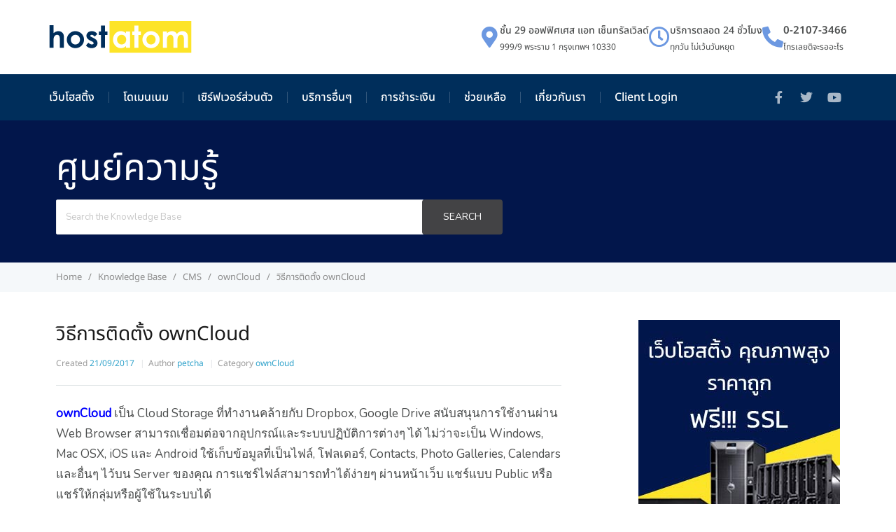

--- FILE ---
content_type: text/html; charset=UTF-8
request_url: https://kb.hostatom.com/content/1245/
body_size: 27401
content:
<!DOCTYPE html>
<html dir="ltr" lang="en-US" prefix="og: https://ogp.me/ns#">
<head>
	<meta charset="UTF-8">
	<meta name="viewport" content="width=device-width, initial-scale=1.0, viewport-fit=cover" />		<title>วิธีการติดตั้ง ownCloud - hostatom Knowledge Base</title>
	<style>img:is([sizes="auto" i], [sizes^="auto," i]) { contain-intrinsic-size: 3000px 1500px }</style>
	
		<!-- All in One SEO Pro 4.9.3 - aioseo.com -->
	<meta name="description" content="ownCloud เป็น Cloud Storage ที่ทำงานคล้ายกับ Dropbox, Google Drive สนับสนุนการใช้งานผ่าน Web Browser สามารถเชื่อมต่อจากอุปกรณ์และระบบปฏิบัติการต่างๆ ได้ ไม่ว่าจะเป็น Windows, Mac OSX, iOS และ Android ใช้เก็บข้อมูลที่เป็นไฟล์, โฟลเดอร์, Contacts, Photo Galleries, Calendars และอื่นๆ ไว้บน Server ของคุณ การแชร์ไฟล์สามารถทำได้ง่ายๆ ผ่านหน้าเว็บ แชร์แบบ Public หรือแชร์ให้กลุ่มหรือผู้ใช้ในระบบได้ ในที่นี้ ขอแนะนำให้ติดตั้ง ownCloud ไว้ที่ Sub-Domain เนื่องจากในอนาคตอาจมีการขยายตัวของข้อมูลที่ใช้งานเพิ่มขึ้น จะช่วยให้ง่ายต่อการปรับ Packets หรือการโอนย้ายข้อมูลระหว่าง Server สามารถดูวิธีสร้าง Sub-Domain ได้ที่หัวข้อ วิธีสร้าง Sub-Domain ใน Directadmin Control Panel ขั้นตอนการติดตั้ง" />
	<meta name="robots" content="max-image-preview:large" />
	<meta name="author" content="petcha"/>
	<link rel="canonical" href="https://kb.hostatom.com/content/1245/" />
	<meta name="generator" content="All in One SEO Pro (AIOSEO) 4.9.3" />
		<meta property="og:locale" content="en_US" />
		<meta property="og:site_name" content="hostatom Knowledge Base - Knowledge Base ของ hostatom เป็นแหล่งรวมข้อมูล คู่มือ บทความที่ช่วยให้คุณได้เข้าใจถึงวิธีการจัดการเว็บไซต์กับระบบต่างๆ ทั้ง DirectAdmin Plesk ที่มีคู่มือการใช้งานในระดับ User, Reseller, Admin การใช้งาน Microsoft 365 ยังมีข้อมูลอีกเยอะที่คุณจะได้รับความรู้ในฐานข้อมูลของเรา มาอ่านกันได้เลย" />
		<meta property="og:type" content="article" />
		<meta property="og:title" content="วิธีการติดตั้ง ownCloud - hostatom Knowledge Base" />
		<meta property="og:description" content="ownCloud เป็น Cloud Storage ที่ทำงานคล้ายกับ Dropbox, Google Drive สนับสนุนการใช้งานผ่าน Web Browser สามารถเชื่อมต่อจากอุปกรณ์และระบบปฏิบัติการต่างๆ ได้ ไม่ว่าจะเป็น Windows, Mac OSX, iOS และ Android ใช้เก็บข้อมูลที่เป็นไฟล์, โฟลเดอร์, Contacts, Photo Galleries, Calendars และอื่นๆ ไว้บน Server ของคุณ การแชร์ไฟล์สามารถทำได้ง่ายๆ ผ่านหน้าเว็บ แชร์แบบ Public หรือแชร์ให้กลุ่มหรือผู้ใช้ในระบบได้ ในที่นี้ ขอแนะนำให้ติดตั้ง ownCloud ไว้ที่ Sub-Domain เนื่องจากในอนาคตอาจมีการขยายตัวของข้อมูลที่ใช้งานเพิ่มขึ้น จะช่วยให้ง่ายต่อการปรับ Packets หรือการโอนย้ายข้อมูลระหว่าง Server สามารถดูวิธีสร้าง Sub-Domain ได้ที่หัวข้อ วิธีสร้าง Sub-Domain ใน Directadmin Control Panel ขั้นตอนการติดตั้ง" />
		<meta property="og:url" content="https://kb.hostatom.com/content/1245/" />
		<meta property="article:published_time" content="2017-09-21T01:55:21+00:00" />
		<meta property="article:modified_time" content="2022-05-24T08:18:04+00:00" />
		<meta name="twitter:card" content="summary" />
		<meta name="twitter:title" content="วิธีการติดตั้ง ownCloud - hostatom Knowledge Base" />
		<meta name="twitter:description" content="ownCloud เป็น Cloud Storage ที่ทำงานคล้ายกับ Dropbox, Google Drive สนับสนุนการใช้งานผ่าน Web Browser สามารถเชื่อมต่อจากอุปกรณ์และระบบปฏิบัติการต่างๆ ได้ ไม่ว่าจะเป็น Windows, Mac OSX, iOS และ Android ใช้เก็บข้อมูลที่เป็นไฟล์, โฟลเดอร์, Contacts, Photo Galleries, Calendars และอื่นๆ ไว้บน Server ของคุณ การแชร์ไฟล์สามารถทำได้ง่ายๆ ผ่านหน้าเว็บ แชร์แบบ Public หรือแชร์ให้กลุ่มหรือผู้ใช้ในระบบได้ ในที่นี้ ขอแนะนำให้ติดตั้ง ownCloud ไว้ที่ Sub-Domain เนื่องจากในอนาคตอาจมีการขยายตัวของข้อมูลที่ใช้งานเพิ่มขึ้น จะช่วยให้ง่ายต่อการปรับ Packets หรือการโอนย้ายข้อมูลระหว่าง Server สามารถดูวิธีสร้าง Sub-Domain ได้ที่หัวข้อ วิธีสร้าง Sub-Domain ใน Directadmin Control Panel ขั้นตอนการติดตั้ง" />
		<script type="application/ld+json" class="aioseo-schema">
			{"@context":"https:\/\/schema.org","@graph":[{"@type":"BreadcrumbList","@id":"https:\/\/kb.hostatom.com\/content\/1245\/#breadcrumblist","itemListElement":[{"@type":"ListItem","@id":"https:\/\/kb.hostatom.com#listItem","position":1,"name":"Home","item":"https:\/\/kb.hostatom.com","nextItem":{"@type":"ListItem","@id":"https:\/\/kb.hostatom.com\/content\/#listItem","name":"Article"}},{"@type":"ListItem","@id":"https:\/\/kb.hostatom.com\/content\/#listItem","position":2,"name":"Article","item":"https:\/\/kb.hostatom.com\/content\/","nextItem":{"@type":"ListItem","@id":"https:\/\/kb.hostatom.com\/content-category\/cms\/#listItem","name":"CMS"},"previousItem":{"@type":"ListItem","@id":"https:\/\/kb.hostatom.com#listItem","name":"Home"}},{"@type":"ListItem","@id":"https:\/\/kb.hostatom.com\/content-category\/cms\/#listItem","position":3,"name":"CMS","item":"https:\/\/kb.hostatom.com\/content-category\/cms\/","nextItem":{"@type":"ListItem","@id":"https:\/\/kb.hostatom.com\/content-category\/owncloud\/#listItem","name":"ownCloud"},"previousItem":{"@type":"ListItem","@id":"https:\/\/kb.hostatom.com\/content\/#listItem","name":"Article"}},{"@type":"ListItem","@id":"https:\/\/kb.hostatom.com\/content-category\/owncloud\/#listItem","position":4,"name":"ownCloud","item":"https:\/\/kb.hostatom.com\/content-category\/owncloud\/","nextItem":{"@type":"ListItem","@id":"https:\/\/kb.hostatom.com\/content\/1245\/#listItem","name":"\u0e27\u0e34\u0e18\u0e35\u0e01\u0e32\u0e23\u0e15\u0e34\u0e14\u0e15\u0e31\u0e49\u0e07 ownCloud"},"previousItem":{"@type":"ListItem","@id":"https:\/\/kb.hostatom.com\/content-category\/cms\/#listItem","name":"CMS"}},{"@type":"ListItem","@id":"https:\/\/kb.hostatom.com\/content\/1245\/#listItem","position":5,"name":"\u0e27\u0e34\u0e18\u0e35\u0e01\u0e32\u0e23\u0e15\u0e34\u0e14\u0e15\u0e31\u0e49\u0e07 ownCloud","previousItem":{"@type":"ListItem","@id":"https:\/\/kb.hostatom.com\/content-category\/owncloud\/#listItem","name":"ownCloud"}}]},{"@type":"Organization","@id":"https:\/\/kb.hostatom.com\/#organization","name":"hostatom","description":"Knowledge Base \u0e02\u0e2d\u0e07 hostatom \u0e40\u0e1b\u0e47\u0e19\u0e41\u0e2b\u0e25\u0e48\u0e07\u0e23\u0e27\u0e21\u0e02\u0e49\u0e2d\u0e21\u0e39\u0e25 \u0e04\u0e39\u0e48\u0e21\u0e37\u0e2d \u0e1a\u0e17\u0e04\u0e27\u0e32\u0e21\u0e17\u0e35\u0e48\u0e0a\u0e48\u0e27\u0e22\u0e43\u0e2b\u0e49\u0e04\u0e38\u0e13\u0e44\u0e14\u0e49\u0e40\u0e02\u0e49\u0e32\u0e43\u0e08\u0e16\u0e36\u0e07\u0e27\u0e34\u0e18\u0e35\u0e01\u0e32\u0e23\u0e08\u0e31\u0e14\u0e01\u0e32\u0e23\u0e40\u0e27\u0e47\u0e1a\u0e44\u0e0b\u0e15\u0e4c\u0e01\u0e31\u0e1a\u0e23\u0e30\u0e1a\u0e1a\u0e15\u0e48\u0e32\u0e07\u0e46 \u0e17\u0e31\u0e49\u0e07 DirectAdmin Plesk \u0e17\u0e35\u0e48\u0e21\u0e35\u0e04\u0e39\u0e48\u0e21\u0e37\u0e2d\u0e01\u0e32\u0e23\u0e43\u0e0a\u0e49\u0e07\u0e32\u0e19\u0e43\u0e19\u0e23\u0e30\u0e14\u0e31\u0e1a User, Reseller, Admin \u0e01\u0e32\u0e23\u0e43\u0e0a\u0e49\u0e07\u0e32\u0e19 Microsoft 365 \u0e22\u0e31\u0e07\u0e21\u0e35\u0e02\u0e49\u0e2d\u0e21\u0e39\u0e25\u0e2d\u0e35\u0e01\u0e40\u0e22\u0e2d\u0e30\u0e17\u0e35\u0e48\u0e04\u0e38\u0e13\u0e08\u0e30\u0e44\u0e14\u0e49\u0e23\u0e31\u0e1a\u0e04\u0e27\u0e32\u0e21\u0e23\u0e39\u0e49\u0e43\u0e19\u0e10\u0e32\u0e19\u0e02\u0e49\u0e2d\u0e21\u0e39\u0e25\u0e02\u0e2d\u0e07\u0e40\u0e23\u0e32 \u0e21\u0e32\u0e2d\u0e48\u0e32\u0e19\u0e01\u0e31\u0e19\u0e44\u0e14\u0e49\u0e40\u0e25\u0e22","url":"https:\/\/kb.hostatom.com\/"},{"@type":"Person","@id":"https:\/\/kb.hostatom.com\/author\/petcharin\/#author","url":"https:\/\/kb.hostatom.com\/author\/petcharin\/","name":"petcha","image":{"@type":"ImageObject","@id":"https:\/\/kb.hostatom.com\/content\/1245\/#authorImage","url":"https:\/\/secure.gravatar.com\/avatar\/cca95764043b55b0b4d3f05d0e0203a6deb5c99d4b927ce285baa1b906f83c4d?s=96&d=mm&r=g","width":96,"height":96,"caption":"petcha"}},{"@type":"WebPage","@id":"https:\/\/kb.hostatom.com\/content\/1245\/#webpage","url":"https:\/\/kb.hostatom.com\/content\/1245\/","name":"\u0e27\u0e34\u0e18\u0e35\u0e01\u0e32\u0e23\u0e15\u0e34\u0e14\u0e15\u0e31\u0e49\u0e07 ownCloud - hostatom Knowledge Base","description":"ownCloud \u0e40\u0e1b\u0e47\u0e19 Cloud Storage \u0e17\u0e35\u0e48\u0e17\u0e33\u0e07\u0e32\u0e19\u0e04\u0e25\u0e49\u0e32\u0e22\u0e01\u0e31\u0e1a Dropbox, Google Drive \u0e2a\u0e19\u0e31\u0e1a\u0e2a\u0e19\u0e38\u0e19\u0e01\u0e32\u0e23\u0e43\u0e0a\u0e49\u0e07\u0e32\u0e19\u0e1c\u0e48\u0e32\u0e19 Web Browser \u0e2a\u0e32\u0e21\u0e32\u0e23\u0e16\u0e40\u0e0a\u0e37\u0e48\u0e2d\u0e21\u0e15\u0e48\u0e2d\u0e08\u0e32\u0e01\u0e2d\u0e38\u0e1b\u0e01\u0e23\u0e13\u0e4c\u0e41\u0e25\u0e30\u0e23\u0e30\u0e1a\u0e1a\u0e1b\u0e0f\u0e34\u0e1a\u0e31\u0e15\u0e34\u0e01\u0e32\u0e23\u0e15\u0e48\u0e32\u0e07\u0e46 \u0e44\u0e14\u0e49 \u0e44\u0e21\u0e48\u0e27\u0e48\u0e32\u0e08\u0e30\u0e40\u0e1b\u0e47\u0e19 Windows, Mac OSX, iOS \u0e41\u0e25\u0e30 Android \u0e43\u0e0a\u0e49\u0e40\u0e01\u0e47\u0e1a\u0e02\u0e49\u0e2d\u0e21\u0e39\u0e25\u0e17\u0e35\u0e48\u0e40\u0e1b\u0e47\u0e19\u0e44\u0e1f\u0e25\u0e4c, \u0e42\u0e1f\u0e25\u0e40\u0e14\u0e2d\u0e23\u0e4c, Contacts, Photo Galleries, Calendars \u0e41\u0e25\u0e30\u0e2d\u0e37\u0e48\u0e19\u0e46 \u0e44\u0e27\u0e49\u0e1a\u0e19 Server \u0e02\u0e2d\u0e07\u0e04\u0e38\u0e13 \u0e01\u0e32\u0e23\u0e41\u0e0a\u0e23\u0e4c\u0e44\u0e1f\u0e25\u0e4c\u0e2a\u0e32\u0e21\u0e32\u0e23\u0e16\u0e17\u0e33\u0e44\u0e14\u0e49\u0e07\u0e48\u0e32\u0e22\u0e46 \u0e1c\u0e48\u0e32\u0e19\u0e2b\u0e19\u0e49\u0e32\u0e40\u0e27\u0e47\u0e1a \u0e41\u0e0a\u0e23\u0e4c\u0e41\u0e1a\u0e1a Public \u0e2b\u0e23\u0e37\u0e2d\u0e41\u0e0a\u0e23\u0e4c\u0e43\u0e2b\u0e49\u0e01\u0e25\u0e38\u0e48\u0e21\u0e2b\u0e23\u0e37\u0e2d\u0e1c\u0e39\u0e49\u0e43\u0e0a\u0e49\u0e43\u0e19\u0e23\u0e30\u0e1a\u0e1a\u0e44\u0e14\u0e49 \u0e43\u0e19\u0e17\u0e35\u0e48\u0e19\u0e35\u0e49 \u0e02\u0e2d\u0e41\u0e19\u0e30\u0e19\u0e33\u0e43\u0e2b\u0e49\u0e15\u0e34\u0e14\u0e15\u0e31\u0e49\u0e07 ownCloud \u0e44\u0e27\u0e49\u0e17\u0e35\u0e48 Sub-Domain \u0e40\u0e19\u0e37\u0e48\u0e2d\u0e07\u0e08\u0e32\u0e01\u0e43\u0e19\u0e2d\u0e19\u0e32\u0e04\u0e15\u0e2d\u0e32\u0e08\u0e21\u0e35\u0e01\u0e32\u0e23\u0e02\u0e22\u0e32\u0e22\u0e15\u0e31\u0e27\u0e02\u0e2d\u0e07\u0e02\u0e49\u0e2d\u0e21\u0e39\u0e25\u0e17\u0e35\u0e48\u0e43\u0e0a\u0e49\u0e07\u0e32\u0e19\u0e40\u0e1e\u0e34\u0e48\u0e21\u0e02\u0e36\u0e49\u0e19 \u0e08\u0e30\u0e0a\u0e48\u0e27\u0e22\u0e43\u0e2b\u0e49\u0e07\u0e48\u0e32\u0e22\u0e15\u0e48\u0e2d\u0e01\u0e32\u0e23\u0e1b\u0e23\u0e31\u0e1a Packets \u0e2b\u0e23\u0e37\u0e2d\u0e01\u0e32\u0e23\u0e42\u0e2d\u0e19\u0e22\u0e49\u0e32\u0e22\u0e02\u0e49\u0e2d\u0e21\u0e39\u0e25\u0e23\u0e30\u0e2b\u0e27\u0e48\u0e32\u0e07 Server \u0e2a\u0e32\u0e21\u0e32\u0e23\u0e16\u0e14\u0e39\u0e27\u0e34\u0e18\u0e35\u0e2a\u0e23\u0e49\u0e32\u0e07 Sub-Domain \u0e44\u0e14\u0e49\u0e17\u0e35\u0e48\u0e2b\u0e31\u0e27\u0e02\u0e49\u0e2d \u0e27\u0e34\u0e18\u0e35\u0e2a\u0e23\u0e49\u0e32\u0e07 Sub-Domain \u0e43\u0e19 Directadmin Control Panel \u0e02\u0e31\u0e49\u0e19\u0e15\u0e2d\u0e19\u0e01\u0e32\u0e23\u0e15\u0e34\u0e14\u0e15\u0e31\u0e49\u0e07","inLanguage":"en-US","isPartOf":{"@id":"https:\/\/kb.hostatom.com\/#website"},"breadcrumb":{"@id":"https:\/\/kb.hostatom.com\/content\/1245\/#breadcrumblist"},"author":{"@id":"https:\/\/kb.hostatom.com\/author\/petcharin\/#author"},"creator":{"@id":"https:\/\/kb.hostatom.com\/author\/petcharin\/#author"},"datePublished":"2017-09-21T08:55:21+07:00","dateModified":"2022-05-24T15:18:04+07:00"},{"@type":"WebSite","@id":"https:\/\/kb.hostatom.com\/#website","url":"https:\/\/kb.hostatom.com\/","name":"hostatom Knowledge Base","description":"Knowledge Base \u0e02\u0e2d\u0e07 hostatom \u0e40\u0e1b\u0e47\u0e19\u0e41\u0e2b\u0e25\u0e48\u0e07\u0e23\u0e27\u0e21\u0e02\u0e49\u0e2d\u0e21\u0e39\u0e25 \u0e04\u0e39\u0e48\u0e21\u0e37\u0e2d \u0e1a\u0e17\u0e04\u0e27\u0e32\u0e21\u0e17\u0e35\u0e48\u0e0a\u0e48\u0e27\u0e22\u0e43\u0e2b\u0e49\u0e04\u0e38\u0e13\u0e44\u0e14\u0e49\u0e40\u0e02\u0e49\u0e32\u0e43\u0e08\u0e16\u0e36\u0e07\u0e27\u0e34\u0e18\u0e35\u0e01\u0e32\u0e23\u0e08\u0e31\u0e14\u0e01\u0e32\u0e23\u0e40\u0e27\u0e47\u0e1a\u0e44\u0e0b\u0e15\u0e4c\u0e01\u0e31\u0e1a\u0e23\u0e30\u0e1a\u0e1a\u0e15\u0e48\u0e32\u0e07\u0e46 \u0e17\u0e31\u0e49\u0e07 DirectAdmin Plesk \u0e17\u0e35\u0e48\u0e21\u0e35\u0e04\u0e39\u0e48\u0e21\u0e37\u0e2d\u0e01\u0e32\u0e23\u0e43\u0e0a\u0e49\u0e07\u0e32\u0e19\u0e43\u0e19\u0e23\u0e30\u0e14\u0e31\u0e1a User, Reseller, Admin \u0e01\u0e32\u0e23\u0e43\u0e0a\u0e49\u0e07\u0e32\u0e19 Microsoft 365 \u0e22\u0e31\u0e07\u0e21\u0e35\u0e02\u0e49\u0e2d\u0e21\u0e39\u0e25\u0e2d\u0e35\u0e01\u0e40\u0e22\u0e2d\u0e30\u0e17\u0e35\u0e48\u0e04\u0e38\u0e13\u0e08\u0e30\u0e44\u0e14\u0e49\u0e23\u0e31\u0e1a\u0e04\u0e27\u0e32\u0e21\u0e23\u0e39\u0e49\u0e43\u0e19\u0e10\u0e32\u0e19\u0e02\u0e49\u0e2d\u0e21\u0e39\u0e25\u0e02\u0e2d\u0e07\u0e40\u0e23\u0e32 \u0e21\u0e32\u0e2d\u0e48\u0e32\u0e19\u0e01\u0e31\u0e19\u0e44\u0e14\u0e49\u0e40\u0e25\u0e22","inLanguage":"en-US","publisher":{"@id":"https:\/\/kb.hostatom.com\/#organization"}}]}
		</script>
		<!-- All in One SEO Pro -->

<link rel='dns-prefetch' href='//fonts.googleapis.com' />
<link rel="alternate" type="application/rss+xml" title="hostatom Knowledge Base &raquo; Feed" href="https://kb.hostatom.com/feed/" />
<link rel="alternate" type="application/rss+xml" title="hostatom Knowledge Base &raquo; Comments Feed" href="https://kb.hostatom.com/comments/feed/" />
<script type="text/javascript">
/* <![CDATA[ */
window._wpemojiSettings = {"baseUrl":"https:\/\/s.w.org\/images\/core\/emoji\/16.0.1\/72x72\/","ext":".png","svgUrl":"https:\/\/s.w.org\/images\/core\/emoji\/16.0.1\/svg\/","svgExt":".svg","source":{"concatemoji":"https:\/\/kb.hostatom.com\/wp-includes\/js\/wp-emoji-release.min.js?ver=6.8.3"}};
/*! This file is auto-generated */
!function(s,n){var o,i,e;function c(e){try{var t={supportTests:e,timestamp:(new Date).valueOf()};sessionStorage.setItem(o,JSON.stringify(t))}catch(e){}}function p(e,t,n){e.clearRect(0,0,e.canvas.width,e.canvas.height),e.fillText(t,0,0);var t=new Uint32Array(e.getImageData(0,0,e.canvas.width,e.canvas.height).data),a=(e.clearRect(0,0,e.canvas.width,e.canvas.height),e.fillText(n,0,0),new Uint32Array(e.getImageData(0,0,e.canvas.width,e.canvas.height).data));return t.every(function(e,t){return e===a[t]})}function u(e,t){e.clearRect(0,0,e.canvas.width,e.canvas.height),e.fillText(t,0,0);for(var n=e.getImageData(16,16,1,1),a=0;a<n.data.length;a++)if(0!==n.data[a])return!1;return!0}function f(e,t,n,a){switch(t){case"flag":return n(e,"\ud83c\udff3\ufe0f\u200d\u26a7\ufe0f","\ud83c\udff3\ufe0f\u200b\u26a7\ufe0f")?!1:!n(e,"\ud83c\udde8\ud83c\uddf6","\ud83c\udde8\u200b\ud83c\uddf6")&&!n(e,"\ud83c\udff4\udb40\udc67\udb40\udc62\udb40\udc65\udb40\udc6e\udb40\udc67\udb40\udc7f","\ud83c\udff4\u200b\udb40\udc67\u200b\udb40\udc62\u200b\udb40\udc65\u200b\udb40\udc6e\u200b\udb40\udc67\u200b\udb40\udc7f");case"emoji":return!a(e,"\ud83e\udedf")}return!1}function g(e,t,n,a){var r="undefined"!=typeof WorkerGlobalScope&&self instanceof WorkerGlobalScope?new OffscreenCanvas(300,150):s.createElement("canvas"),o=r.getContext("2d",{willReadFrequently:!0}),i=(o.textBaseline="top",o.font="600 32px Arial",{});return e.forEach(function(e){i[e]=t(o,e,n,a)}),i}function t(e){var t=s.createElement("script");t.src=e,t.defer=!0,s.head.appendChild(t)}"undefined"!=typeof Promise&&(o="wpEmojiSettingsSupports",i=["flag","emoji"],n.supports={everything:!0,everythingExceptFlag:!0},e=new Promise(function(e){s.addEventListener("DOMContentLoaded",e,{once:!0})}),new Promise(function(t){var n=function(){try{var e=JSON.parse(sessionStorage.getItem(o));if("object"==typeof e&&"number"==typeof e.timestamp&&(new Date).valueOf()<e.timestamp+604800&&"object"==typeof e.supportTests)return e.supportTests}catch(e){}return null}();if(!n){if("undefined"!=typeof Worker&&"undefined"!=typeof OffscreenCanvas&&"undefined"!=typeof URL&&URL.createObjectURL&&"undefined"!=typeof Blob)try{var e="postMessage("+g.toString()+"("+[JSON.stringify(i),f.toString(),p.toString(),u.toString()].join(",")+"));",a=new Blob([e],{type:"text/javascript"}),r=new Worker(URL.createObjectURL(a),{name:"wpTestEmojiSupports"});return void(r.onmessage=function(e){c(n=e.data),r.terminate(),t(n)})}catch(e){}c(n=g(i,f,p,u))}t(n)}).then(function(e){for(var t in e)n.supports[t]=e[t],n.supports.everything=n.supports.everything&&n.supports[t],"flag"!==t&&(n.supports.everythingExceptFlag=n.supports.everythingExceptFlag&&n.supports[t]);n.supports.everythingExceptFlag=n.supports.everythingExceptFlag&&!n.supports.flag,n.DOMReady=!1,n.readyCallback=function(){n.DOMReady=!0}}).then(function(){return e}).then(function(){var e;n.supports.everything||(n.readyCallback(),(e=n.source||{}).concatemoji?t(e.concatemoji):e.wpemoji&&e.twemoji&&(t(e.twemoji),t(e.wpemoji)))}))}((window,document),window._wpemojiSettings);
/* ]]> */
</script>
<style id='wp-emoji-styles-inline-css' type='text/css'>

	img.wp-smiley, img.emoji {
		display: inline !important;
		border: none !important;
		box-shadow: none !important;
		height: 1em !important;
		width: 1em !important;
		margin: 0 0.07em !important;
		vertical-align: -0.1em !important;
		background: none !important;
		padding: 0 !important;
	}
</style>
<link rel='stylesheet' id='wp-block-library-css' href='https://kb.hostatom.com/wp-includes/css/dist/block-library/style.min.css?ver=6.8.3' type='text/css' media='all' />
<style id='classic-theme-styles-inline-css' type='text/css'>
/*! This file is auto-generated */
.wp-block-button__link{color:#fff;background-color:#32373c;border-radius:9999px;box-shadow:none;text-decoration:none;padding:calc(.667em + 2px) calc(1.333em + 2px);font-size:1.125em}.wp-block-file__button{background:#32373c;color:#fff;text-decoration:none}
</style>
<link rel='stylesheet' id='aioseo/css/src/vue/standalone/blocks/table-of-contents/global.scss-css' href='https://kb.hostatom.com/wp-content/plugins/all-in-one-seo-pack-pro/dist/Pro/assets/css/table-of-contents/global.e90f6d47.css?ver=4.9.3' type='text/css' media='all' />
<link rel='stylesheet' id='aioseo/css/src/vue/standalone/blocks/pro/recipe/global.scss-css' href='https://kb.hostatom.com/wp-content/plugins/all-in-one-seo-pack-pro/dist/Pro/assets/css/recipe/global.67a3275f.css?ver=4.9.3' type='text/css' media='all' />
<link rel='stylesheet' id='aioseo/css/src/vue/standalone/blocks/pro/product/global.scss-css' href='https://kb.hostatom.com/wp-content/plugins/all-in-one-seo-pack-pro/dist/Pro/assets/css/product/global.61066cfb.css?ver=4.9.3' type='text/css' media='all' />
<link rel='stylesheet' id='prismatic-blocks-css' href='https://kb.hostatom.com/wp-content/plugins/prismatic/css/styles-blocks.css?ver=6.8.3' type='text/css' media='all' />
<style id='global-styles-inline-css' type='text/css'>
:root{--wp--preset--aspect-ratio--square: 1;--wp--preset--aspect-ratio--4-3: 4/3;--wp--preset--aspect-ratio--3-4: 3/4;--wp--preset--aspect-ratio--3-2: 3/2;--wp--preset--aspect-ratio--2-3: 2/3;--wp--preset--aspect-ratio--16-9: 16/9;--wp--preset--aspect-ratio--9-16: 9/16;--wp--preset--color--black: #000000;--wp--preset--color--cyan-bluish-gray: #abb8c3;--wp--preset--color--white: #ffffff;--wp--preset--color--pale-pink: #f78da7;--wp--preset--color--vivid-red: #cf2e2e;--wp--preset--color--luminous-vivid-orange: #ff6900;--wp--preset--color--luminous-vivid-amber: #fcb900;--wp--preset--color--light-green-cyan: #7bdcb5;--wp--preset--color--vivid-green-cyan: #00d084;--wp--preset--color--pale-cyan-blue: #8ed1fc;--wp--preset--color--vivid-cyan-blue: #0693e3;--wp--preset--color--vivid-purple: #9b51e0;--wp--preset--gradient--vivid-cyan-blue-to-vivid-purple: linear-gradient(135deg,rgba(6,147,227,1) 0%,rgb(155,81,224) 100%);--wp--preset--gradient--light-green-cyan-to-vivid-green-cyan: linear-gradient(135deg,rgb(122,220,180) 0%,rgb(0,208,130) 100%);--wp--preset--gradient--luminous-vivid-amber-to-luminous-vivid-orange: linear-gradient(135deg,rgba(252,185,0,1) 0%,rgba(255,105,0,1) 100%);--wp--preset--gradient--luminous-vivid-orange-to-vivid-red: linear-gradient(135deg,rgba(255,105,0,1) 0%,rgb(207,46,46) 100%);--wp--preset--gradient--very-light-gray-to-cyan-bluish-gray: linear-gradient(135deg,rgb(238,238,238) 0%,rgb(169,184,195) 100%);--wp--preset--gradient--cool-to-warm-spectrum: linear-gradient(135deg,rgb(74,234,220) 0%,rgb(151,120,209) 20%,rgb(207,42,186) 40%,rgb(238,44,130) 60%,rgb(251,105,98) 80%,rgb(254,248,76) 100%);--wp--preset--gradient--blush-light-purple: linear-gradient(135deg,rgb(255,206,236) 0%,rgb(152,150,240) 100%);--wp--preset--gradient--blush-bordeaux: linear-gradient(135deg,rgb(254,205,165) 0%,rgb(254,45,45) 50%,rgb(107,0,62) 100%);--wp--preset--gradient--luminous-dusk: linear-gradient(135deg,rgb(255,203,112) 0%,rgb(199,81,192) 50%,rgb(65,88,208) 100%);--wp--preset--gradient--pale-ocean: linear-gradient(135deg,rgb(255,245,203) 0%,rgb(182,227,212) 50%,rgb(51,167,181) 100%);--wp--preset--gradient--electric-grass: linear-gradient(135deg,rgb(202,248,128) 0%,rgb(113,206,126) 100%);--wp--preset--gradient--midnight: linear-gradient(135deg,rgb(2,3,129) 0%,rgb(40,116,252) 100%);--wp--preset--font-size--small: 13px;--wp--preset--font-size--medium: 20px;--wp--preset--font-size--large: 36px;--wp--preset--font-size--x-large: 42px;--wp--preset--spacing--20: 0.44rem;--wp--preset--spacing--30: 0.67rem;--wp--preset--spacing--40: 1rem;--wp--preset--spacing--50: 1.5rem;--wp--preset--spacing--60: 2.25rem;--wp--preset--spacing--70: 3.38rem;--wp--preset--spacing--80: 5.06rem;--wp--preset--shadow--natural: 6px 6px 9px rgba(0, 0, 0, 0.2);--wp--preset--shadow--deep: 12px 12px 50px rgba(0, 0, 0, 0.4);--wp--preset--shadow--sharp: 6px 6px 0px rgba(0, 0, 0, 0.2);--wp--preset--shadow--outlined: 6px 6px 0px -3px rgba(255, 255, 255, 1), 6px 6px rgba(0, 0, 0, 1);--wp--preset--shadow--crisp: 6px 6px 0px rgba(0, 0, 0, 1);}:where(.is-layout-flex){gap: 0.5em;}:where(.is-layout-grid){gap: 0.5em;}body .is-layout-flex{display: flex;}.is-layout-flex{flex-wrap: wrap;align-items: center;}.is-layout-flex > :is(*, div){margin: 0;}body .is-layout-grid{display: grid;}.is-layout-grid > :is(*, div){margin: 0;}:where(.wp-block-columns.is-layout-flex){gap: 2em;}:where(.wp-block-columns.is-layout-grid){gap: 2em;}:where(.wp-block-post-template.is-layout-flex){gap: 1.25em;}:where(.wp-block-post-template.is-layout-grid){gap: 1.25em;}.has-black-color{color: var(--wp--preset--color--black) !important;}.has-cyan-bluish-gray-color{color: var(--wp--preset--color--cyan-bluish-gray) !important;}.has-white-color{color: var(--wp--preset--color--white) !important;}.has-pale-pink-color{color: var(--wp--preset--color--pale-pink) !important;}.has-vivid-red-color{color: var(--wp--preset--color--vivid-red) !important;}.has-luminous-vivid-orange-color{color: var(--wp--preset--color--luminous-vivid-orange) !important;}.has-luminous-vivid-amber-color{color: var(--wp--preset--color--luminous-vivid-amber) !important;}.has-light-green-cyan-color{color: var(--wp--preset--color--light-green-cyan) !important;}.has-vivid-green-cyan-color{color: var(--wp--preset--color--vivid-green-cyan) !important;}.has-pale-cyan-blue-color{color: var(--wp--preset--color--pale-cyan-blue) !important;}.has-vivid-cyan-blue-color{color: var(--wp--preset--color--vivid-cyan-blue) !important;}.has-vivid-purple-color{color: var(--wp--preset--color--vivid-purple) !important;}.has-black-background-color{background-color: var(--wp--preset--color--black) !important;}.has-cyan-bluish-gray-background-color{background-color: var(--wp--preset--color--cyan-bluish-gray) !important;}.has-white-background-color{background-color: var(--wp--preset--color--white) !important;}.has-pale-pink-background-color{background-color: var(--wp--preset--color--pale-pink) !important;}.has-vivid-red-background-color{background-color: var(--wp--preset--color--vivid-red) !important;}.has-luminous-vivid-orange-background-color{background-color: var(--wp--preset--color--luminous-vivid-orange) !important;}.has-luminous-vivid-amber-background-color{background-color: var(--wp--preset--color--luminous-vivid-amber) !important;}.has-light-green-cyan-background-color{background-color: var(--wp--preset--color--light-green-cyan) !important;}.has-vivid-green-cyan-background-color{background-color: var(--wp--preset--color--vivid-green-cyan) !important;}.has-pale-cyan-blue-background-color{background-color: var(--wp--preset--color--pale-cyan-blue) !important;}.has-vivid-cyan-blue-background-color{background-color: var(--wp--preset--color--vivid-cyan-blue) !important;}.has-vivid-purple-background-color{background-color: var(--wp--preset--color--vivid-purple) !important;}.has-black-border-color{border-color: var(--wp--preset--color--black) !important;}.has-cyan-bluish-gray-border-color{border-color: var(--wp--preset--color--cyan-bluish-gray) !important;}.has-white-border-color{border-color: var(--wp--preset--color--white) !important;}.has-pale-pink-border-color{border-color: var(--wp--preset--color--pale-pink) !important;}.has-vivid-red-border-color{border-color: var(--wp--preset--color--vivid-red) !important;}.has-luminous-vivid-orange-border-color{border-color: var(--wp--preset--color--luminous-vivid-orange) !important;}.has-luminous-vivid-amber-border-color{border-color: var(--wp--preset--color--luminous-vivid-amber) !important;}.has-light-green-cyan-border-color{border-color: var(--wp--preset--color--light-green-cyan) !important;}.has-vivid-green-cyan-border-color{border-color: var(--wp--preset--color--vivid-green-cyan) !important;}.has-pale-cyan-blue-border-color{border-color: var(--wp--preset--color--pale-cyan-blue) !important;}.has-vivid-cyan-blue-border-color{border-color: var(--wp--preset--color--vivid-cyan-blue) !important;}.has-vivid-purple-border-color{border-color: var(--wp--preset--color--vivid-purple) !important;}.has-vivid-cyan-blue-to-vivid-purple-gradient-background{background: var(--wp--preset--gradient--vivid-cyan-blue-to-vivid-purple) !important;}.has-light-green-cyan-to-vivid-green-cyan-gradient-background{background: var(--wp--preset--gradient--light-green-cyan-to-vivid-green-cyan) !important;}.has-luminous-vivid-amber-to-luminous-vivid-orange-gradient-background{background: var(--wp--preset--gradient--luminous-vivid-amber-to-luminous-vivid-orange) !important;}.has-luminous-vivid-orange-to-vivid-red-gradient-background{background: var(--wp--preset--gradient--luminous-vivid-orange-to-vivid-red) !important;}.has-very-light-gray-to-cyan-bluish-gray-gradient-background{background: var(--wp--preset--gradient--very-light-gray-to-cyan-bluish-gray) !important;}.has-cool-to-warm-spectrum-gradient-background{background: var(--wp--preset--gradient--cool-to-warm-spectrum) !important;}.has-blush-light-purple-gradient-background{background: var(--wp--preset--gradient--blush-light-purple) !important;}.has-blush-bordeaux-gradient-background{background: var(--wp--preset--gradient--blush-bordeaux) !important;}.has-luminous-dusk-gradient-background{background: var(--wp--preset--gradient--luminous-dusk) !important;}.has-pale-ocean-gradient-background{background: var(--wp--preset--gradient--pale-ocean) !important;}.has-electric-grass-gradient-background{background: var(--wp--preset--gradient--electric-grass) !important;}.has-midnight-gradient-background{background: var(--wp--preset--gradient--midnight) !important;}.has-small-font-size{font-size: var(--wp--preset--font-size--small) !important;}.has-medium-font-size{font-size: var(--wp--preset--font-size--medium) !important;}.has-large-font-size{font-size: var(--wp--preset--font-size--large) !important;}.has-x-large-font-size{font-size: var(--wp--preset--font-size--x-large) !important;}
:where(.wp-block-post-template.is-layout-flex){gap: 1.25em;}:where(.wp-block-post-template.is-layout-grid){gap: 1.25em;}
:where(.wp-block-columns.is-layout-flex){gap: 2em;}:where(.wp-block-columns.is-layout-grid){gap: 2em;}
:root :where(.wp-block-pullquote){font-size: 1.5em;line-height: 1.6;}
</style>
<link rel='stylesheet' id='ht-theme-style-css' href='https://kb.hostatom.com/wp-content/themes/helpguru/css/style.css?ver=6.8.3' type='text/css' media='all' />
<style id='ht-theme-style-inline-css' type='text/css'>
a, a:visited, .bbp-author-name { color: #32a3cb; } a:hover { color: #32a3cb; } #site-header { background: #02164b; } @media screen and (max-width: 768px) { #nav-primary-menu { background: #02164b; } } #site-header, #site-header a, #site-header a:visited, #site-header a:hover, #nav-primary button { color:#ffffff; } #page-header { background: #02164b; } #page-header, #page-header a, #page-header a:visited, #page-header a:hover, #page-header #page-header-title { color:#ffffff; } #page-header #page-header-tagline { color:rgba(255,255,255,0.9); } #ht-site-container.ht-layout-boxed { max-width: 1200px; box-shadow: 0 0 55px rgba(0,0,0,0.15); } #homepage-features .hf-block i { color: #32a3cb; } .hkb_widget_exit__btn { background: #32a3cb; }
</style>
<link rel='stylesheet' id='ht-kb-css' href='https://kb.hostatom.com/wp-content/themes/helpguru/css/ht-kb.css?ver=6.8.3' type='text/css' media='all' />
<link rel='stylesheet' id='ht-google-font-css' href='//fonts.googleapis.com/css?family=Open+Sans:400italic,400,600,700|Nunito:400' type='text/css' media='all' />
<link rel='stylesheet' id='font-awesome-css' href='https://kb.hostatom.com/wp-content/plugins/elementor/assets/lib/font-awesome/css/font-awesome.min.css?ver=4.7.0' type='text/css' media='all' />
<link rel='stylesheet' id='elementor-frontend-css' href='https://kb.hostatom.com/wp-content/plugins/elementor/assets/css/frontend.min.css?ver=3.32.2' type='text/css' media='all' />
<style id='elementor-frontend-inline-css' type='text/css'>
.elementor-kit-13896{--e-global-color-primary:#6EC1E4;--e-global-color-secondary:#54595F;--e-global-color-text:#7A7A7A;--e-global-color-accent:#61CE70;--e-global-typography-primary-font-family:"Roboto";--e-global-typography-primary-font-weight:600;--e-global-typography-secondary-font-family:"Roboto Slab";--e-global-typography-secondary-font-weight:400;--e-global-typography-text-font-family:"Roboto";--e-global-typography-text-font-weight:400;--e-global-typography-accent-font-family:"Roboto";--e-global-typography-accent-font-weight:500;}.elementor-kit-13896 e-page-transition{background-color:#FFBC7D;}.elementor-kit-13896 h1{font-family:"Noto Sans Thai", Sans-serif;}.elementor-kit-13896 h2{font-family:"Noto Sans Thai", Sans-serif;}.elementor-kit-13896 h3{font-family:"Noto Sans Thai", Sans-serif;}.elementor-kit-13896 h4{font-family:"Noto Sans Thai", Sans-serif;}.elementor-kit-13896 h5{font-family:"Noto Sans Thai", Sans-serif;}.elementor-kit-13896 h6{font-family:"Noto Sans Thai", Sans-serif;}.elementor-section.elementor-section-boxed > .elementor-container{max-width:1140px;}.e-con{--container-max-width:1140px;}.elementor-widget:not(:last-child){margin-block-end:20px;}.elementor-element{--widgets-spacing:20px 20px;--widgets-spacing-row:20px;--widgets-spacing-column:20px;}{}h1.entry-title{display:var(--page-title-display);}@media(max-width:1024px){.elementor-section.elementor-section-boxed > .elementor-container{max-width:1024px;}.e-con{--container-max-width:1024px;}}@media(max-width:767px){.elementor-section.elementor-section-boxed > .elementor-container{max-width:767px;}.e-con{--container-max-width:767px;}}
.elementor-14973 .elementor-element.elementor-element-a1133a6{--display:flex;--min-height:106px;--flex-direction:row;--container-widget-width:initial;--container-widget-height:100%;--container-widget-flex-grow:1;--container-widget-align-self:stretch;--flex-wrap-mobile:wrap;--justify-content:space-between;--flex-wrap:wrap;--margin-top:0px;--margin-bottom:0px;--margin-left:0px;--margin-right:0px;--padding-top:0px;--padding-bottom:0px;--padding-left:0px;--padding-right:0px;}.elementor-14973 .elementor-element.elementor-element-c15df47.elementor-element{--align-self:center;}.elementor-14973 .elementor-element.elementor-element-c15df47{text-align:left;}.elementor-14973 .elementor-element.elementor-element-c15df47 img{width:204px;height:46px;}.elementor-14973 .elementor-element.elementor-element-9c8902f{--display:flex;--flex-direction:row;--container-widget-width:calc( ( 1 - var( --container-widget-flex-grow ) ) * 100% );--container-widget-height:100%;--container-widget-flex-grow:1;--container-widget-align-self:stretch;--flex-wrap-mobile:wrap;--justify-content:center;--align-items:flex-end;--margin-top:0px;--margin-bottom:0px;--margin-left:0px;--margin-right:0px;--padding-top:0px;--padding-bottom:0px;--padding-left:0px;--padding-right:0px;}.elementor-14973 .elementor-element.elementor-element-9c8902f.e-con{--align-self:center;}.elementor-14973 .elementor-element.elementor-element-df72d22.elementor-element{--align-self:center;}.elementor-14973 .elementor-element.elementor-element-df72d22 .elementor-icon-box-wrapper{align-items:center;}.elementor-14973 .elementor-element.elementor-element-df72d22{--icon-box-icon-margin:10px;}.elementor-14973 .elementor-element.elementor-element-df72d22 .elementor-icon-box-title{margin-block-end:5px;}.elementor-14973 .elementor-element.elementor-element-df72d22.elementor-view-stacked .elementor-icon{background-color:#6C98E1;}.elementor-14973 .elementor-element.elementor-element-df72d22.elementor-view-framed .elementor-icon, .elementor-14973 .elementor-element.elementor-element-df72d22.elementor-view-default .elementor-icon{fill:#6C98E1;color:#6C98E1;border-color:#6C98E1;}.elementor-14973 .elementor-element.elementor-element-df72d22 .elementor-icon{font-size:30px;}.elementor-14973 .elementor-element.elementor-element-df72d22 .elementor-icon-box-title, .elementor-14973 .elementor-element.elementor-element-df72d22 .elementor-icon-box-title a{font-family:"Noto Sans Thai", Sans-serif;font-size:14px;font-weight:500;line-height:1.5;}.elementor-14973 .elementor-element.elementor-element-df72d22 .elementor-icon-box-description{font-family:"Noto Sans Thai", Sans-serif;font-size:12px;}.elementor-14973 .elementor-element.elementor-element-0322134.elementor-element{--align-self:center;}.elementor-14973 .elementor-element.elementor-element-0322134 .elementor-icon-box-wrapper{align-items:center;}.elementor-14973 .elementor-element.elementor-element-0322134{--icon-box-icon-margin:10px;}.elementor-14973 .elementor-element.elementor-element-0322134 .elementor-icon-box-title{margin-block-end:5px;}.elementor-14973 .elementor-element.elementor-element-0322134.elementor-view-stacked .elementor-icon{background-color:#6C98E1;}.elementor-14973 .elementor-element.elementor-element-0322134.elementor-view-framed .elementor-icon, .elementor-14973 .elementor-element.elementor-element-0322134.elementor-view-default .elementor-icon{fill:#6C98E1;color:#6C98E1;border-color:#6C98E1;}.elementor-14973 .elementor-element.elementor-element-0322134 .elementor-icon{font-size:30px;}.elementor-14973 .elementor-element.elementor-element-0322134 .elementor-icon-box-title, .elementor-14973 .elementor-element.elementor-element-0322134 .elementor-icon-box-title a{font-family:"Noto Sans Thai", Sans-serif;font-size:14px;font-weight:500;line-height:1.5;}.elementor-14973 .elementor-element.elementor-element-0322134 .elementor-icon-box-description{font-family:"Noto Sans Thai", Sans-serif;font-size:12px;}.elementor-14973 .elementor-element.elementor-element-76158e9.elementor-element{--align-self:flex-start;}.elementor-14973 .elementor-element.elementor-element-76158e9 .elementor-icon-box-wrapper{align-items:center;}.elementor-14973 .elementor-element.elementor-element-76158e9{--icon-box-icon-margin:10px;}.elementor-14973 .elementor-element.elementor-element-76158e9 .elementor-icon-box-title{margin-block-end:0px;}.elementor-14973 .elementor-element.elementor-element-76158e9.elementor-view-stacked .elementor-icon{background-color:#6C98E1;}.elementor-14973 .elementor-element.elementor-element-76158e9.elementor-view-framed .elementor-icon, .elementor-14973 .elementor-element.elementor-element-76158e9.elementor-view-default .elementor-icon{fill:#6C98E1;color:#6C98E1;border-color:#6C98E1;}.elementor-14973 .elementor-element.elementor-element-76158e9 .elementor-icon{font-size:30px;}.elementor-14973 .elementor-element.elementor-element-76158e9 .elementor-icon-box-title, .elementor-14973 .elementor-element.elementor-element-76158e9 .elementor-icon-box-title a{font-family:"Noto Sans Thai", Sans-serif;font-size:15px;font-weight:600;line-height:1.5;}.elementor-14973 .elementor-element.elementor-element-76158e9 .elementor-icon-box-description{font-family:"Noto Sans Thai", Sans-serif;font-size:12px;}.elementor-14973 .elementor-element.elementor-element-cfb03a7{--display:flex;--min-height:66px;--flex-direction:row;--container-widget-width:calc( ( 1 - var( --container-widget-flex-grow ) ) * 100% );--container-widget-height:100%;--container-widget-flex-grow:1;--container-widget-align-self:stretch;--flex-wrap-mobile:wrap;--justify-content:space-between;--align-items:center;--margin-top:0px;--margin-bottom:0px;--margin-left:0px;--margin-right:0px;--padding-top:0px;--padding-bottom:0px;--padding-left:0px;--padding-right:0px;}.elementor-14973 .elementor-element.elementor-element-cfb03a7:not(.elementor-motion-effects-element-type-background), .elementor-14973 .elementor-element.elementor-element-cfb03a7 > .elementor-motion-effects-container > .elementor-motion-effects-layer{background-color:#002E5B;}.elementor-14973 .elementor-element.elementor-element-5a4e7f5{width:auto;max-width:auto;--e-nav-menu-divider-content:"";--e-nav-menu-divider-style:solid;--e-nav-menu-divider-width:1px;--e-nav-menu-divider-color:#FFFFFF33;}.elementor-14973 .elementor-element.elementor-element-5a4e7f5.elementor-element{--align-self:center;}.elementor-14973 .elementor-element.elementor-element-5a4e7f5 .elementor-menu-toggle{margin-left:auto;}.elementor-14973 .elementor-element.elementor-element-5a4e7f5 .elementor-nav-menu .elementor-item{font-family:"Noto Sans Thai", Sans-serif;font-size:16px;font-weight:500;}.elementor-14973 .elementor-element.elementor-element-5a4e7f5 .elementor-nav-menu--main .elementor-item{color:#FFFFFF;fill:#FFFFFF;}.elementor-14973 .elementor-element.elementor-element-5a4e7f5 .elementor-nav-menu--main .elementor-item:hover,
					.elementor-14973 .elementor-element.elementor-element-5a4e7f5 .elementor-nav-menu--main .elementor-item.elementor-item-active,
					.elementor-14973 .elementor-element.elementor-element-5a4e7f5 .elementor-nav-menu--main .elementor-item.highlighted,
					.elementor-14973 .elementor-element.elementor-element-5a4e7f5 .elementor-nav-menu--main .elementor-item:focus{color:#FDE428;fill:#FDE428;}.elementor-14973 .elementor-element.elementor-element-5a4e7f5 .elementor-nav-menu--main .elementor-item.elementor-item-active{color:#FDE428;}.elementor-14973 .elementor-element.elementor-element-5a4e7f5 .elementor-nav-menu--dropdown a, .elementor-14973 .elementor-element.elementor-element-5a4e7f5 .elementor-menu-toggle{color:#333333;fill:#333333;}.elementor-14973 .elementor-element.elementor-element-5a4e7f5 .elementor-nav-menu--dropdown{background-color:#FFFFFF;}.elementor-14973 .elementor-element.elementor-element-5a4e7f5 .elementor-nav-menu--dropdown a:hover,
					.elementor-14973 .elementor-element.elementor-element-5a4e7f5 .elementor-nav-menu--dropdown a:focus,
					.elementor-14973 .elementor-element.elementor-element-5a4e7f5 .elementor-nav-menu--dropdown a.elementor-item-active,
					.elementor-14973 .elementor-element.elementor-element-5a4e7f5 .elementor-nav-menu--dropdown a.highlighted,
					.elementor-14973 .elementor-element.elementor-element-5a4e7f5 .elementor-menu-toggle:hover,
					.elementor-14973 .elementor-element.elementor-element-5a4e7f5 .elementor-menu-toggle:focus{color:#FFFFFF;}.elementor-14973 .elementor-element.elementor-element-5a4e7f5 .elementor-nav-menu--dropdown a:hover,
					.elementor-14973 .elementor-element.elementor-element-5a4e7f5 .elementor-nav-menu--dropdown a:focus,
					.elementor-14973 .elementor-element.elementor-element-5a4e7f5 .elementor-nav-menu--dropdown a.elementor-item-active,
					.elementor-14973 .elementor-element.elementor-element-5a4e7f5 .elementor-nav-menu--dropdown a.highlighted{background-color:#002E5B;}.elementor-14973 .elementor-element.elementor-element-5a4e7f5 .elementor-nav-menu--dropdown a.elementor-item-active{color:#FDE428;}.elementor-14973 .elementor-element.elementor-element-5a4e7f5 .elementor-nav-menu--dropdown .elementor-item, .elementor-14973 .elementor-element.elementor-element-5a4e7f5 .elementor-nav-menu--dropdown  .elementor-sub-item{font-family:"Kanit", Sans-serif;font-size:1.3em;font-weight:400;}.elementor-14973 .elementor-element.elementor-element-5a4e7f5 .elementor-nav-menu--main .elementor-nav-menu--dropdown, .elementor-14973 .elementor-element.elementor-element-5a4e7f5 .elementor-nav-menu__container.elementor-nav-menu--dropdown{box-shadow:0px 0px 10px 0px rgba(0, 0, 0, 0.25);}.elementor-14973 .elementor-element.elementor-element-5a4e7f5 .elementor-nav-menu--dropdown a{padding-left:15px;padding-right:15px;}.elementor-14973 .elementor-element.elementor-element-882279c{--grid-template-columns:repeat(0, auto);width:auto;max-width:auto;--icon-size:18px;--grid-column-gap:0px;--grid-row-gap:0px;}.elementor-14973 .elementor-element.elementor-element-882279c .elementor-widget-container{text-align:center;}.elementor-14973 .elementor-element.elementor-element-882279c > .elementor-widget-container{margin:0px 0px 0px 0px;padding:0px 0px 0px 0px;}.elementor-14973 .elementor-element.elementor-element-882279c.elementor-element{--align-self:center;}.elementor-14973 .elementor-element.elementor-element-882279c .elementor-social-icon{background-color:#002E5B;--icon-padding:0.5em;}.elementor-14973 .elementor-element.elementor-element-882279c .elementor-social-icon i{color:#FFFFFFA8;}.elementor-14973 .elementor-element.elementor-element-882279c .elementor-social-icon svg{fill:#FFFFFFA8;}.elementor-14973 .elementor-element.elementor-element-882279c .elementor-social-icon:hover i{color:#FDE428;}.elementor-14973 .elementor-element.elementor-element-882279c .elementor-social-icon:hover svg{fill:#FDE428;}.elementor-14973 .elementor-element.elementor-element-d599bd6{--display:flex;--flex-direction:row;--container-widget-width:calc( ( 1 - var( --container-widget-flex-grow ) ) * 100% );--container-widget-height:100%;--container-widget-flex-grow:1;--container-widget-align-self:stretch;--flex-wrap-mobile:wrap;--align-items:center;border-style:solid;--border-style:solid;border-color:#F2F4FA;--border-color:#F2F4FA;}.elementor-14973 .elementor-element.elementor-element-52cd95c img{width:204px;height:46px;}.elementor-14973 .elementor-element.elementor-element-84507b0 .elementor-menu-toggle{margin-left:auto;background-color:#FFFFFF;}.elementor-14973 .elementor-element.elementor-element-84507b0 .elementor-nav-menu .elementor-item{font-family:"Noto Sans Thai", Sans-serif;font-size:1em;font-weight:400;}.elementor-14973 .elementor-element.elementor-element-84507b0 .elementor-nav-menu--main .elementor-item{color:#FFFFFF;fill:#FFFFFF;}.elementor-14973 .elementor-element.elementor-element-84507b0 .elementor-nav-menu--main .elementor-item:hover,
					.elementor-14973 .elementor-element.elementor-element-84507b0 .elementor-nav-menu--main .elementor-item.elementor-item-active,
					.elementor-14973 .elementor-element.elementor-element-84507b0 .elementor-nav-menu--main .elementor-item.highlighted,
					.elementor-14973 .elementor-element.elementor-element-84507b0 .elementor-nav-menu--main .elementor-item:focus{color:#FDE428;fill:#FDE428;}.elementor-14973 .elementor-element.elementor-element-84507b0 .elementor-nav-menu--main .elementor-item.elementor-item-active{color:#FDE428;}.elementor-14973 .elementor-element.elementor-element-84507b0{--e-nav-menu-divider-content:"";--e-nav-menu-divider-style:solid;--e-nav-menu-divider-color:#FFFFFF33;}.elementor-14973 .elementor-element.elementor-element-84507b0 .elementor-nav-menu--dropdown a, .elementor-14973 .elementor-element.elementor-element-84507b0 .elementor-menu-toggle{color:#FFFFFF;fill:#FFFFFF;}.elementor-14973 .elementor-element.elementor-element-84507b0 .elementor-nav-menu--dropdown{background-color:#002E5B;}.elementor-14973 .elementor-element.elementor-element-84507b0 .elementor-nav-menu--dropdown a:hover,
					.elementor-14973 .elementor-element.elementor-element-84507b0 .elementor-nav-menu--dropdown a:focus,
					.elementor-14973 .elementor-element.elementor-element-84507b0 .elementor-nav-menu--dropdown a.elementor-item-active,
					.elementor-14973 .elementor-element.elementor-element-84507b0 .elementor-nav-menu--dropdown a.highlighted,
					.elementor-14973 .elementor-element.elementor-element-84507b0 .elementor-menu-toggle:hover,
					.elementor-14973 .elementor-element.elementor-element-84507b0 .elementor-menu-toggle:focus{color:#FDE428;}.elementor-14973 .elementor-element.elementor-element-84507b0 .elementor-nav-menu--dropdown a:hover,
					.elementor-14973 .elementor-element.elementor-element-84507b0 .elementor-nav-menu--dropdown a:focus,
					.elementor-14973 .elementor-element.elementor-element-84507b0 .elementor-nav-menu--dropdown a.elementor-item-active,
					.elementor-14973 .elementor-element.elementor-element-84507b0 .elementor-nav-menu--dropdown a.highlighted{background-color:#002E5B;}.elementor-14973 .elementor-element.elementor-element-84507b0 .elementor-nav-menu--dropdown a.elementor-item-active{color:#FDE428;}.elementor-14973 .elementor-element.elementor-element-84507b0 .elementor-nav-menu--dropdown .elementor-item, .elementor-14973 .elementor-element.elementor-element-84507b0 .elementor-nav-menu--dropdown  .elementor-sub-item{font-family:"Noto Sans Thai", Sans-serif;font-size:1.3em;font-weight:400;}.elementor-14973 .elementor-element.elementor-element-84507b0 .elementor-nav-menu--main .elementor-nav-menu--dropdown, .elementor-14973 .elementor-element.elementor-element-84507b0 .elementor-nav-menu__container.elementor-nav-menu--dropdown{box-shadow:0px 0px 10px 0px rgba(0, 0, 0, 0.25);}.elementor-14973 .elementor-element.elementor-element-84507b0 .elementor-nav-menu--dropdown a{padding-left:15px;padding-right:15px;}.elementor-14973 .elementor-element.elementor-element-84507b0 div.elementor-menu-toggle{color:#002E5B;}.elementor-14973 .elementor-element.elementor-element-84507b0 div.elementor-menu-toggle svg{fill:#002E5B;}.elementor-14973 .elementor-element.elementor-element-84507b0 div.elementor-menu-toggle:hover, .elementor-14973 .elementor-element.elementor-element-84507b0 div.elementor-menu-toggle:focus{color:#002E5B;}.elementor-14973 .elementor-element.elementor-element-84507b0 div.elementor-menu-toggle:hover svg, .elementor-14973 .elementor-element.elementor-element-84507b0 div.elementor-menu-toggle:focus svg{fill:#002E5B;}.elementor-14973 .elementor-element.elementor-element-84507b0 .elementor-menu-toggle:hover, .elementor-14973 .elementor-element.elementor-element-84507b0 .elementor-menu-toggle:focus{background-color:#FFFFFF;}.elementor-theme-builder-content-area{height:400px;}.elementor-location-header:before, .elementor-location-footer:before{content:"";display:table;clear:both;}@media(min-width:768px){.elementor-14973 .elementor-element.elementor-element-9c8902f{--width:calc(100%-210px);}}@media(max-width:1024px){.elementor-14973 .elementor-element.elementor-element-d599bd6{--min-height:66px;--flex-direction:row;--container-widget-width:initial;--container-widget-height:100%;--container-widget-flex-grow:1;--container-widget-align-self:stretch;--flex-wrap-mobile:wrap;--justify-content:space-between;border-width:0px 0px 1px 0px;--border-top-width:0px;--border-right-width:0px;--border-bottom-width:1px;--border-left-width:0px;--margin-top:0px;--margin-bottom:0px;--margin-left:0px;--margin-right:0px;--padding-top:0px;--padding-bottom:0px;--padding-left:0px;--padding-right:0px;}.elementor-14973 .elementor-element.elementor-element-52cd95c.elementor-element{--align-self:center;}.elementor-14973 .elementor-element.elementor-element-52cd95c img{width:204px;height:46px;}.elementor-14973 .elementor-element.elementor-element-84507b0.elementor-element{--align-self:center;}.elementor-14973 .elementor-element.elementor-element-84507b0 .elementor-nav-menu .elementor-item{font-size:16px;}.elementor-14973 .elementor-element.elementor-element-84507b0 .elementor-nav-menu--dropdown .elementor-item, .elementor-14973 .elementor-element.elementor-element-84507b0 .elementor-nav-menu--dropdown  .elementor-sub-item{font-size:16px;}.elementor-14973 .elementor-element.elementor-element-84507b0 .elementor-nav-menu--dropdown a{padding-left:30px;padding-right:30px;}.elementor-14973 .elementor-element.elementor-element-84507b0 .elementor-nav-menu--main > .elementor-nav-menu > li > .elementor-nav-menu--dropdown, .elementor-14973 .elementor-element.elementor-element-84507b0 .elementor-nav-menu__container.elementor-nav-menu--dropdown{margin-top:35px !important;}.elementor-14973 .elementor-element.elementor-element-84507b0{--nav-menu-icon-size:25px;}}@media(max-width:767px){.elementor-14973 .elementor-element.elementor-element-d599bd6{--min-height:66px;}.elementor-14973 .elementor-element.elementor-element-52cd95c{text-align:left;}.elementor-14973 .elementor-element.elementor-element-84507b0 .elementor-nav-menu--main > .elementor-nav-menu > li > .elementor-nav-menu--dropdown, .elementor-14973 .elementor-element.elementor-element-84507b0 .elementor-nav-menu__container.elementor-nav-menu--dropdown{margin-top:22px !important;}}/* Start custom CSS for nav-menu, class: .elementor-element-5a4e7f5 */.nav-header-menu-atomkb .elementor-nav-menu--main .elementor-nav-menu a {
    transition: 0s;
}
.nav-header-menu-atomkb .elementor-nav-menu .sub-arrow {
    padding: 0;
}
.nav-header-menu-atomkb .elementor-nav-menu--layout-horizontal .elementor-nav-menu>li:first-child>a {
    padding-left: 0 !important;
}
.nav-header-menu-atomkb .elementor-nav-menu--main .elementor-nav-menu ul {
    padding: 10px 0;
    width: 230px !important;
}/* End custom CSS */
/* Start custom CSS for nav-menu, class: .elementor-element-84507b0 */.nav-hamburger-menu .elementor-nav-menu--dropdown.elementor-nav-menu__container {
top: 33px !important;
}
.nav-hamburger-menu .elementor-nav-menu li a {
justify-content: space-between;
}

@media only screen and (max-width: 767px) {
  .elementor-32369 .elementor-element.elementor-element-57026ae .elementor-nav-menu__container.elementor-nav-menu--dropdown {
  margin-top: 15px!important;
  }
}

.nav-hamburger-menu 
.sub-arrow {
padding-inline-end:inherit;
}/* End custom CSS */
.elementor-15027 .elementor-element.elementor-element-b7f099e{--display:flex;--flex-direction:row;--container-widget-width:initial;--container-widget-height:100%;--container-widget-flex-grow:1;--container-widget-align-self:stretch;--flex-wrap-mobile:wrap;--gap:40px 40px;--row-gap:40px;--column-gap:40px;border-style:none;--border-style:none;--margin-top:0px;--margin-bottom:0px;--margin-left:0px;--margin-right:0px;--padding-top:60px;--padding-bottom:30px;--padding-left:0px;--padding-right:0px;}.elementor-15027 .elementor-element.elementor-element-b7f099e:not(.elementor-motion-effects-element-type-background), .elementor-15027 .elementor-element.elementor-element-b7f099e > .elementor-motion-effects-container > .elementor-motion-effects-layer{background-color:#002E5B;}.elementor-15027 .elementor-element.elementor-element-1054310{--display:flex;--flex-direction:column;--container-widget-width:100%;--container-widget-height:initial;--container-widget-flex-grow:0;--container-widget-align-self:initial;--flex-wrap-mobile:wrap;--gap:28px 28px;--row-gap:28px;--column-gap:28px;--margin-top:0px;--margin-bottom:0px;--margin-left:0px;--margin-right:0px;--padding-top:0px;--padding-bottom:0px;--padding-left:0px;--padding-right:0px;}.elementor-15027 .elementor-element.elementor-element-1648a77.elementor-element{--align-self:flex-start;}.elementor-15027 .elementor-element.elementor-element-207ac24{text-align:left;font-family:"Noto Sans Thai", Sans-serif;font-size:13px;font-weight:500;line-height:22px;color:#FFFFFFA6;}.elementor-15027 .elementor-element.elementor-element-62141d8{--display:flex;--flex-direction:column;--container-widget-width:100%;--container-widget-height:initial;--container-widget-flex-grow:0;--container-widget-align-self:initial;--flex-wrap-mobile:wrap;--gap:30px 30px;--row-gap:30px;--column-gap:30px;--margin-top:0px;--margin-bottom:0px;--margin-left:0px;--margin-right:0px;--padding-top:0px;--padding-bottom:0px;--padding-left:0px;--padding-right:0px;}.elementor-15027 .elementor-element.elementor-element-05e117b > .elementor-widget-container{margin:0px 0px 0px 0px;padding:0px 0px 5px 0px;border-style:solid;border-width:0px 0px 1px 0px;border-color:#CCCCCC80;border-radius:0px 0px 0px 0px;}.elementor-15027 .elementor-element.elementor-element-05e117b{font-family:"Noto Sans Thai", Sans-serif;font-size:22px;font-weight:600;color:#FFFFFF;}.elementor-15027 .elementor-element.elementor-element-ca2a546{--display:flex;--flex-direction:row;--container-widget-width:initial;--container-widget-height:100%;--container-widget-flex-grow:1;--container-widget-align-self:stretch;--flex-wrap-mobile:wrap;--justify-content:space-between;--gap:0px 5px;--row-gap:0px;--column-gap:5px;--margin-top:0px;--margin-bottom:0px;--margin-left:0px;--margin-right:0px;--padding-top:0px;--padding-bottom:0px;--padding-left:0px;--padding-right:0px;}.elementor-15027 .elementor-element.elementor-element-16bd8ba.elementor-element{--align-self:flex-start;}.elementor-15027 .elementor-element.elementor-element-16bd8ba .elementor-icon-list-items:not(.elementor-inline-items) .elementor-icon-list-item:not(:last-child){padding-block-end:calc(12px/2);}.elementor-15027 .elementor-element.elementor-element-16bd8ba .elementor-icon-list-items:not(.elementor-inline-items) .elementor-icon-list-item:not(:first-child){margin-block-start:calc(12px/2);}.elementor-15027 .elementor-element.elementor-element-16bd8ba .elementor-icon-list-items.elementor-inline-items .elementor-icon-list-item{margin-inline:calc(12px/2);}.elementor-15027 .elementor-element.elementor-element-16bd8ba .elementor-icon-list-items.elementor-inline-items{margin-inline:calc(-12px/2);}.elementor-15027 .elementor-element.elementor-element-16bd8ba .elementor-icon-list-items.elementor-inline-items .elementor-icon-list-item:after{inset-inline-end:calc(-12px/2);}.elementor-15027 .elementor-element.elementor-element-16bd8ba .elementor-icon-list-icon i{transition:color 0.3s;}.elementor-15027 .elementor-element.elementor-element-16bd8ba .elementor-icon-list-icon svg{transition:fill 0.3s;}.elementor-15027 .elementor-element.elementor-element-16bd8ba{--e-icon-list-icon-size:14px;--icon-vertical-offset:0px;}.elementor-15027 .elementor-element.elementor-element-16bd8ba .elementor-icon-list-item > .elementor-icon-list-text, .elementor-15027 .elementor-element.elementor-element-16bd8ba .elementor-icon-list-item > a{font-family:"Noto Sans Thai", Sans-serif;font-size:12px;font-weight:500;}.elementor-15027 .elementor-element.elementor-element-16bd8ba .elementor-icon-list-text{color:#FFFFFF;transition:color 0.3s;}.elementor-15027 .elementor-element.elementor-element-9bde717.elementor-element{--align-self:flex-start;}.elementor-15027 .elementor-element.elementor-element-9bde717 .elementor-icon-list-items:not(.elementor-inline-items) .elementor-icon-list-item:not(:last-child){padding-block-end:calc(12px/2);}.elementor-15027 .elementor-element.elementor-element-9bde717 .elementor-icon-list-items:not(.elementor-inline-items) .elementor-icon-list-item:not(:first-child){margin-block-start:calc(12px/2);}.elementor-15027 .elementor-element.elementor-element-9bde717 .elementor-icon-list-items.elementor-inline-items .elementor-icon-list-item{margin-inline:calc(12px/2);}.elementor-15027 .elementor-element.elementor-element-9bde717 .elementor-icon-list-items.elementor-inline-items{margin-inline:calc(-12px/2);}.elementor-15027 .elementor-element.elementor-element-9bde717 .elementor-icon-list-items.elementor-inline-items .elementor-icon-list-item:after{inset-inline-end:calc(-12px/2);}.elementor-15027 .elementor-element.elementor-element-9bde717 .elementor-icon-list-icon i{transition:color 0.3s;}.elementor-15027 .elementor-element.elementor-element-9bde717 .elementor-icon-list-icon svg{transition:fill 0.3s;}.elementor-15027 .elementor-element.elementor-element-9bde717{--e-icon-list-icon-size:14px;--icon-vertical-offset:0px;}.elementor-15027 .elementor-element.elementor-element-9bde717 .elementor-icon-list-item > .elementor-icon-list-text, .elementor-15027 .elementor-element.elementor-element-9bde717 .elementor-icon-list-item > a{font-family:"Noto Sans Thai", Sans-serif;font-size:12px;font-weight:500;}.elementor-15027 .elementor-element.elementor-element-9bde717 .elementor-icon-list-text{color:#FFFFFF;transition:color 0.3s;}.elementor-15027 .elementor-element.elementor-element-fbf64f1{--display:flex;--flex-direction:column;--container-widget-width:100%;--container-widget-height:initial;--container-widget-flex-grow:0;--container-widget-align-self:initial;--flex-wrap-mobile:wrap;--gap:28px 28px;--row-gap:28px;--column-gap:28px;--margin-top:0px;--margin-bottom:0px;--margin-left:0px;--margin-right:0px;--padding-top:0px;--padding-bottom:0px;--padding-left:0px;--padding-right:0px;}.elementor-15027 .elementor-element.elementor-element-d705b1e > .elementor-widget-container{margin:0px 0px 0px 0px;padding:0px 0px 5px 0px;border-style:solid;border-width:0px 0px 1px 0px;border-color:#CCCCCC80;border-radius:0px 0px 0px 0px;}.elementor-15027 .elementor-element.elementor-element-d705b1e{font-family:"Noto Sans Thai", Sans-serif;font-size:22px;font-weight:600;color:#FFFFFF;}.elementor-15027 .elementor-element.elementor-element-0ab691c{--display:flex;--flex-direction:row;--container-widget-width:initial;--container-widget-height:100%;--container-widget-flex-grow:1;--container-widget-align-self:stretch;--flex-wrap-mobile:wrap;--justify-content:space-between;--margin-top:0px;--margin-bottom:0px;--margin-left:0px;--margin-right:0px;--padding-top:0px;--padding-bottom:0px;--padding-left:0px;--padding-right:0px;}.elementor-15027 .elementor-element.elementor-element-fe0ae58.elementor-element{--align-self:flex-start;}.elementor-15027 .elementor-element.elementor-element-fe0ae58 .elementor-icon-list-items:not(.elementor-inline-items) .elementor-icon-list-item:not(:last-child){padding-block-end:calc(9px/2);}.elementor-15027 .elementor-element.elementor-element-fe0ae58 .elementor-icon-list-items:not(.elementor-inline-items) .elementor-icon-list-item:not(:first-child){margin-block-start:calc(9px/2);}.elementor-15027 .elementor-element.elementor-element-fe0ae58 .elementor-icon-list-items.elementor-inline-items .elementor-icon-list-item{margin-inline:calc(9px/2);}.elementor-15027 .elementor-element.elementor-element-fe0ae58 .elementor-icon-list-items.elementor-inline-items{margin-inline:calc(-9px/2);}.elementor-15027 .elementor-element.elementor-element-fe0ae58 .elementor-icon-list-items.elementor-inline-items .elementor-icon-list-item:after{inset-inline-end:calc(-9px/2);}.elementor-15027 .elementor-element.elementor-element-fe0ae58 .elementor-icon-list-icon i{transition:color 0.3s;}.elementor-15027 .elementor-element.elementor-element-fe0ae58 .elementor-icon-list-icon svg{transition:fill 0.3s;}.elementor-15027 .elementor-element.elementor-element-fe0ae58{--e-icon-list-icon-size:14px;--icon-vertical-offset:0px;}.elementor-15027 .elementor-element.elementor-element-fe0ae58 .elementor-icon-list-item > .elementor-icon-list-text, .elementor-15027 .elementor-element.elementor-element-fe0ae58 .elementor-icon-list-item > a{font-family:"Noto Sans Thai", Sans-serif;font-size:14px;font-weight:400;}.elementor-15027 .elementor-element.elementor-element-fe0ae58 .elementor-icon-list-text{color:#FFFFFF;transition:color 0.3s;}.elementor-15027 .elementor-element.elementor-element-b2f4de3.elementor-element{--align-self:flex-start;}.elementor-15027 .elementor-element.elementor-element-b2f4de3 .elementor-icon-list-items:not(.elementor-inline-items) .elementor-icon-list-item:not(:last-child){padding-block-end:calc(10px/2);}.elementor-15027 .elementor-element.elementor-element-b2f4de3 .elementor-icon-list-items:not(.elementor-inline-items) .elementor-icon-list-item:not(:first-child){margin-block-start:calc(10px/2);}.elementor-15027 .elementor-element.elementor-element-b2f4de3 .elementor-icon-list-items.elementor-inline-items .elementor-icon-list-item{margin-inline:calc(10px/2);}.elementor-15027 .elementor-element.elementor-element-b2f4de3 .elementor-icon-list-items.elementor-inline-items{margin-inline:calc(-10px/2);}.elementor-15027 .elementor-element.elementor-element-b2f4de3 .elementor-icon-list-items.elementor-inline-items .elementor-icon-list-item:after{inset-inline-end:calc(-10px/2);}.elementor-15027 .elementor-element.elementor-element-b2f4de3 .elementor-icon-list-icon i{transition:color 0.3s;}.elementor-15027 .elementor-element.elementor-element-b2f4de3 .elementor-icon-list-icon svg{transition:fill 0.3s;}.elementor-15027 .elementor-element.elementor-element-b2f4de3{--e-icon-list-icon-size:14px;--icon-vertical-offset:0px;}.elementor-15027 .elementor-element.elementor-element-b2f4de3 .elementor-icon-list-item > .elementor-icon-list-text, .elementor-15027 .elementor-element.elementor-element-b2f4de3 .elementor-icon-list-item > a{font-family:"Noto Sans Thai", Sans-serif;font-size:14px;font-weight:400;}.elementor-15027 .elementor-element.elementor-element-b2f4de3 .elementor-icon-list-text{color:#FFFFFF;transition:color 0.3s;}.elementor-15027 .elementor-element.elementor-element-b16cbe5{--display:flex;--flex-direction:column;--container-widget-width:100%;--container-widget-height:initial;--container-widget-flex-grow:0;--container-widget-align-self:initial;--flex-wrap-mobile:wrap;--gap:35px 35px;--row-gap:35px;--column-gap:35px;--margin-top:0px;--margin-bottom:0px;--margin-left:0px;--margin-right:0px;--padding-top:0px;--padding-bottom:0px;--padding-left:0px;--padding-right:0px;}.elementor-15027 .elementor-element.elementor-element-8c19d70 > .elementor-widget-container{margin:0px 0px 0px 0px;padding:0px 0px 5px 0px;border-style:solid;border-width:0px 0px 1px 0px;border-color:#CCCCCC80;border-radius:0px 0px 0px 0px;}.elementor-15027 .elementor-element.elementor-element-8c19d70{font-family:"Noto Sans Thai", Sans-serif;font-size:22px;font-weight:600;color:#FFFFFF;}.elementor-15027 .elementor-element.elementor-element-81fca0e{--display:flex;--flex-direction:row;--container-widget-width:initial;--container-widget-height:100%;--container-widget-flex-grow:1;--container-widget-align-self:stretch;--flex-wrap-mobile:wrap;--justify-content:space-between;--gap:0px 0px;--row-gap:0px;--column-gap:0px;--flex-wrap:wrap;border-style:none;--border-style:none;--margin-top:0px;--margin-bottom:0px;--margin-left:0px;--margin-right:0px;--padding-top:0px;--padding-bottom:10px;--padding-left:0px;--padding-right:0px;}.elementor-15027 .elementor-element.elementor-element-81fca0e:not(.elementor-motion-effects-element-type-background), .elementor-15027 .elementor-element.elementor-element-81fca0e > .elementor-motion-effects-container > .elementor-motion-effects-layer{background-color:#002E5B;}.elementor-15027 .elementor-element.elementor-element-b5eeca1{--divider-border-style:solid;--divider-color:#CCCCCC80;--divider-border-width:1px;width:100%;max-width:100%;}.elementor-15027 .elementor-element.elementor-element-b5eeca1 .elementor-divider-separator{width:100%;}.elementor-15027 .elementor-element.elementor-element-b5eeca1 .elementor-divider{padding-block-start:10px;padding-block-end:10px;}.elementor-15027 .elementor-element.elementor-element-fe0f501{font-size:14px;font-weight:500;color:#FFFFFFA6;}.elementor-15027 .elementor-element.elementor-element-37b040b{width:var( --container-widget-width, 50% );max-width:50%;--container-widget-width:50%;--container-widget-flex-grow:0;--e-icon-list-icon-size:14px;--icon-vertical-offset:0px;}.elementor-15027 .elementor-element.elementor-element-37b040b.elementor-element{--align-self:center;}.elementor-15027 .elementor-element.elementor-element-37b040b .elementor-icon-list-icon i{transition:color 0.3s;}.elementor-15027 .elementor-element.elementor-element-37b040b .elementor-icon-list-icon svg{transition:fill 0.3s;}.elementor-15027 .elementor-element.elementor-element-37b040b .elementor-icon-list-item > .elementor-icon-list-text, .elementor-15027 .elementor-element.elementor-element-37b040b .elementor-icon-list-item > a{font-family:"Noto Sans Thai", Sans-serif;font-size:14px;}.elementor-15027 .elementor-element.elementor-element-37b040b .elementor-icon-list-text{color:#FFFFFF;transition:color 0.3s;}.elementor-theme-builder-content-area{height:400px;}.elementor-location-header:before, .elementor-location-footer:before{content:"";display:table;clear:both;}@media(max-width:1024px){.elementor-15027 .elementor-element.elementor-element-b7f099e{--justify-content:space-between;--gap:50px 0px;--row-gap:50px;--column-gap:0px;--flex-wrap:wrap;}.elementor-15027 .elementor-element.elementor-element-1054310{--gap:30px 30px;--row-gap:30px;--column-gap:30px;}.elementor-15027 .elementor-element.elementor-element-207ac24{font-size:13px;}.elementor-15027 .elementor-element.elementor-element-16bd8ba .elementor-icon-list-items:not(.elementor-inline-items) .elementor-icon-list-item:not(:last-child){padding-block-end:calc(10px/2);}.elementor-15027 .elementor-element.elementor-element-16bd8ba .elementor-icon-list-items:not(.elementor-inline-items) .elementor-icon-list-item:not(:first-child){margin-block-start:calc(10px/2);}.elementor-15027 .elementor-element.elementor-element-16bd8ba .elementor-icon-list-items.elementor-inline-items .elementor-icon-list-item{margin-inline:calc(10px/2);}.elementor-15027 .elementor-element.elementor-element-16bd8ba .elementor-icon-list-items.elementor-inline-items{margin-inline:calc(-10px/2);}.elementor-15027 .elementor-element.elementor-element-16bd8ba .elementor-icon-list-items.elementor-inline-items .elementor-icon-list-item:after{inset-inline-end:calc(-10px/2);}.elementor-15027 .elementor-element.elementor-element-16bd8ba .elementor-icon-list-item > .elementor-icon-list-text, .elementor-15027 .elementor-element.elementor-element-16bd8ba .elementor-icon-list-item > a{font-size:13px;}.elementor-15027 .elementor-element.elementor-element-9bde717 .elementor-icon-list-items:not(.elementor-inline-items) .elementor-icon-list-item:not(:last-child){padding-block-end:calc(10px/2);}.elementor-15027 .elementor-element.elementor-element-9bde717 .elementor-icon-list-items:not(.elementor-inline-items) .elementor-icon-list-item:not(:first-child){margin-block-start:calc(10px/2);}.elementor-15027 .elementor-element.elementor-element-9bde717 .elementor-icon-list-items.elementor-inline-items .elementor-icon-list-item{margin-inline:calc(10px/2);}.elementor-15027 .elementor-element.elementor-element-9bde717 .elementor-icon-list-items.elementor-inline-items{margin-inline:calc(-10px/2);}.elementor-15027 .elementor-element.elementor-element-9bde717 .elementor-icon-list-items.elementor-inline-items .elementor-icon-list-item:after{inset-inline-end:calc(-10px/2);}.elementor-15027 .elementor-element.elementor-element-9bde717 .elementor-icon-list-item > .elementor-icon-list-text, .elementor-15027 .elementor-element.elementor-element-9bde717 .elementor-icon-list-item > a{font-size:13px;}.elementor-15027 .elementor-element.elementor-element-fbf64f1{--gap:30px 30px;--row-gap:30px;--column-gap:30px;}.elementor-15027 .elementor-element.elementor-element-fe0ae58{width:var( --container-widget-width, 45% );max-width:45%;--container-widget-width:45%;--container-widget-flex-grow:0;}.elementor-15027 .elementor-element.elementor-element-b2f4de3{width:var( --container-widget-width, 45% );max-width:45%;--container-widget-width:45%;--container-widget-flex-grow:0;}.elementor-15027 .elementor-element.elementor-element-81fca0e{--padding-top:5px;--padding-bottom:10px;--padding-left:0px;--padding-right:0px;}.elementor-15027 .elementor-element.elementor-element-fe0f501{width:var( --container-widget-width, 60% );max-width:60%;--container-widget-width:60%;--container-widget-flex-grow:0;}.elementor-15027 .elementor-element.elementor-element-37b040b{--container-widget-width:40%;--container-widget-flex-grow:0;width:var( --container-widget-width, 40% );max-width:40%;}}@media(max-width:767px){.elementor-15027 .elementor-element.elementor-element-b7f099e{--padding-top:60px;--padding-bottom:30px;--padding-left:10px;--padding-right:10px;}.elementor-15027 .elementor-element.elementor-element-ca2a546{--gap:0px 0px;--row-gap:0px;--column-gap:0px;}.elementor-15027 .elementor-element.elementor-element-16bd8ba{width:var( --container-widget-width, 45% );max-width:45%;--container-widget-width:45%;--container-widget-flex-grow:0;}.elementor-15027 .elementor-element.elementor-element-9bde717{width:var( --container-widget-width, 45% );max-width:45%;--container-widget-width:45%;--container-widget-flex-grow:0;}.elementor-15027 .elementor-element.elementor-element-fe0ae58 .elementor-icon-list-item > .elementor-icon-list-text, .elementor-15027 .elementor-element.elementor-element-fe0ae58 .elementor-icon-list-item > a{font-size:14px;}.elementor-15027 .elementor-element.elementor-element-b2f4de3 .elementor-icon-list-item > .elementor-icon-list-text, .elementor-15027 .elementor-element.elementor-element-b2f4de3 .elementor-icon-list-item > a{font-size:14px;}.elementor-15027 .elementor-element.elementor-element-81fca0e{--gap:10px 10px;--row-gap:10px;--column-gap:10px;}.elementor-15027 .elementor-element.elementor-element-b5eeca1 .elementor-divider{padding-block-start:5px;padding-block-end:5px;}.elementor-15027 .elementor-element.elementor-element-37b040b{--container-widget-width:100%;--container-widget-flex-grow:0;width:var( --container-widget-width, 100% );max-width:100%;}}@media(min-width:768px){.elementor-15027 .elementor-element.elementor-element-1054310{--width:25%;}.elementor-15027 .elementor-element.elementor-element-62141d8{--width:25%;}.elementor-15027 .elementor-element.elementor-element-fbf64f1{--width:25%;}.elementor-15027 .elementor-element.elementor-element-b16cbe5{--width:25%;}}@media(max-width:1024px) and (min-width:768px){.elementor-15027 .elementor-element.elementor-element-1054310{--width:48%;}.elementor-15027 .elementor-element.elementor-element-62141d8{--width:48%;}.elementor-15027 .elementor-element.elementor-element-fbf64f1{--width:48%;}.elementor-15027 .elementor-element.elementor-element-b16cbe5{--width:48%;}}/* Start custom CSS for text-editor, class: .elementor-element-207ac24 */.footertext a {
	color: #fff !important;
}
.footertext a:hover {
	color: #FDE428 !important;
}/* End custom CSS */
/* Start custom CSS for container, class: .elementor-element-b7f099e */.customft p {
margin: 0;
}/* End custom CSS */
</style>
<link rel='stylesheet' id='widget-image-css' href='https://kb.hostatom.com/wp-content/plugins/elementor/assets/css/widget-image.min.css?ver=3.32.2' type='text/css' media='all' />
<link rel='stylesheet' id='widget-icon-box-css' href='https://kb.hostatom.com/wp-content/plugins/elementor/assets/css/widget-icon-box.min.css?ver=3.32.2' type='text/css' media='all' />
<link rel='stylesheet' id='widget-nav-menu-css' href='https://kb.hostatom.com/wp-content/plugins/elementor-pro/assets/css/widget-nav-menu.min.css?ver=3.32.1' type='text/css' media='all' />
<link rel='stylesheet' id='widget-social-icons-css' href='https://kb.hostatom.com/wp-content/plugins/elementor/assets/css/widget-social-icons.min.css?ver=3.32.2' type='text/css' media='all' />
<link rel='stylesheet' id='e-apple-webkit-css' href='https://kb.hostatom.com/wp-content/plugins/elementor/assets/css/conditionals/apple-webkit.min.css?ver=3.32.2' type='text/css' media='all' />
<link rel='stylesheet' id='widget-icon-list-css' href='https://kb.hostatom.com/wp-content/plugins/elementor/assets/css/widget-icon-list.min.css?ver=3.32.2' type='text/css' media='all' />
<link rel='stylesheet' id='widget-divider-css' href='https://kb.hostatom.com/wp-content/plugins/elementor/assets/css/widget-divider.min.css?ver=3.32.2' type='text/css' media='all' />
<link rel='stylesheet' id='elementor-icons-css' href='https://kb.hostatom.com/wp-content/plugins/elementor/assets/lib/eicons/css/elementor-icons.min.css?ver=5.44.0' type='text/css' media='all' />
<link rel='stylesheet' id='font-awesome-5-all-css' href='https://kb.hostatom.com/wp-content/plugins/elementor/assets/lib/font-awesome/css/all.min.css?ver=3.32.2' type='text/css' media='all' />
<link rel='stylesheet' id='font-awesome-4-shim-css' href='https://kb.hostatom.com/wp-content/plugins/elementor/assets/lib/font-awesome/css/v4-shims.min.css?ver=3.32.2' type='text/css' media='all' />
<link rel='stylesheet' id='tablepress-default-css' href='https://kb.hostatom.com/wp-content/tablepress-combined.min.css?ver=59' type='text/css' media='all' />
<link rel='stylesheet' id='seed-fonts-all-css' href='https://fonts.googleapis.com/css?family=Nunito&#038;ver=6.8.3' type='text/css' media='all' />
<style id='seed-fonts-all-inline-css' type='text/css'>
h1, h2, h3, h4, h5, h6, nav, .menu, .button, .price, ._heading, .hkb-entry-content, .hkb-entry-content tr{font-family: "Nunito",sans-serif !important; }body {--s-heading:"Nunito",sans-serif !important}body {--s-heading-weight:}
</style>
<link rel='stylesheet' id='seed-fonts-body-all-css' href='https://fonts.googleapis.com/css?family=Nunito%3A400&#038;ver=6.8.3' type='text/css' media='all' />
<style id='seed-fonts-body-all-inline-css' type='text/css'>
body{font-family: "Nunito",sans-serif !important; font-weight: 400 !important; font-size: 17px !important; line-height: 1.75 !important; }body {--s-body:"Nunito",sans-serif !important;--s-body-line-height:1.75;}
</style>
<link rel='stylesheet' id='elementor-gf-local-roboto-css' href='https://kb.hostatom.com/wp-content/uploads/elementor/google-fonts/css/roboto.css?ver=1743644869' type='text/css' media='all' />
<link rel='stylesheet' id='elementor-gf-local-robotoslab-css' href='https://kb.hostatom.com/wp-content/uploads/elementor/google-fonts/css/robotoslab.css?ver=1743644884' type='text/css' media='all' />
<link rel='stylesheet' id='elementor-gf-local-notosansthai-css' href='https://kb.hostatom.com/wp-content/uploads/elementor/google-fonts/css/notosansthai.css?ver=1743644892' type='text/css' media='all' />
<link rel='stylesheet' id='elementor-gf-local-kanit-css' href='https://kb.hostatom.com/wp-content/uploads/elementor/google-fonts/css/kanit.css?ver=1743644920' type='text/css' media='all' />
<link rel='stylesheet' id='elementor-icons-shared-0-css' href='https://kb.hostatom.com/wp-content/plugins/elementor/assets/lib/font-awesome/css/fontawesome.min.css?ver=5.15.3' type='text/css' media='all' />
<link rel='stylesheet' id='elementor-icons-fa-solid-css' href='https://kb.hostatom.com/wp-content/plugins/elementor/assets/lib/font-awesome/css/solid.min.css?ver=5.15.3' type='text/css' media='all' />
<link rel='stylesheet' id='elementor-icons-fa-regular-css' href='https://kb.hostatom.com/wp-content/plugins/elementor/assets/lib/font-awesome/css/regular.min.css?ver=5.15.3' type='text/css' media='all' />
<link rel='stylesheet' id='elementor-icons-fa-brands-css' href='https://kb.hostatom.com/wp-content/plugins/elementor/assets/lib/font-awesome/css/brands.min.css?ver=5.15.3' type='text/css' media='all' />
<script type="text/javascript" src="https://kb.hostatom.com/wp-includes/js/jquery/jquery.min.js?ver=3.7.1" id="jquery-core-js"></script>
<script type="text/javascript" src="https://kb.hostatom.com/wp-includes/js/jquery/jquery-migrate.min.js?ver=3.4.1" id="jquery-migrate-js"></script>
<script type="text/javascript" src="https://kb.hostatom.com/wp-content/plugins/elementor/assets/lib/font-awesome/js/v4-shims.min.js?ver=3.32.2" id="font-awesome-4-shim-js"></script>
<link rel="https://api.w.org/" href="https://kb.hostatom.com/wp-json/" /><link rel="alternate" title="JSON" type="application/json" href="https://kb.hostatom.com/wp-json/wp/v2/ht_kb/1245" /><link rel="EditURI" type="application/rsd+xml" title="RSD" href="https://kb.hostatom.com/xmlrpc.php?rsd" />
<link rel='shortlink' href='https://kb.hostatom.com/?p=1245' />
<link rel="alternate" title="oEmbed (JSON)" type="application/json+oembed" href="https://kb.hostatom.com/wp-json/oembed/1.0/embed?url=https%3A%2F%2Fkb.hostatom.com%2Fcontent%2F1245%2F" />
<link rel="alternate" title="oEmbed (XML)" type="text/xml+oembed" href="https://kb.hostatom.com/wp-json/oembed/1.0/embed?url=https%3A%2F%2Fkb.hostatom.com%2Fcontent%2F1245%2F&#038;format=xml" />
<meta name="generator" content="HelpGuru Knowledge Base v3.0.3" />
<!-- Google Tag Manager -->
<script>(function(w,d,s,l,i){w[l]=w[l]||[];w[l].push({'gtm.start':
new Date().getTime(),event:'gtm.js'});var f=d.getElementsByTagName(s)[0],
j=d.createElement(s),dl=l!='dataLayer'?'&l='+l:'';j.async=true;j.src=
'https://www.googletagmanager.com/gtm.js?id='+i+dl;f.parentNode.insertBefore(j,f);
})(window,document,'script','dataLayer','GTM-WNL23JR');</script>
<!-- End Google Tag Manager --><!--[if lt IE 9]><script src="https://kb.hostatom.com/wp-content/themes/helpguru/inc/ht-core/js/html5.js"></script><![endif]--><!--[if (gte IE 6)&(lte IE 8)]><script src="https://kb.hostatom.com/wp-content/themes/helpguru/inc/ht-core/js/selectivizr-min.js"></script><![endif]--><meta name="generator" content="Elementor 3.32.2; features: additional_custom_breakpoints; settings: css_print_method-internal, google_font-enabled, font_display-swap">
<style>
.hkb-article-related__title,.hkb-feedback__title,.ht-voting span{visibility:hidden;position:relative}.hkb-feedback__title:after{content:"เรื่องนี้มีประโยชน์หรือไม่";visibility:visible;display:block}.ht-voting-links span:after{visibility:visible;position:inherit;top:0;left:-12px;right:0}.ht-voting-upvote span:after{content:"ใช่เลย"}.ht-voting-downvote span:after{content:"ควรปรับปรุง"}#homepage-features .hkb-article-related__title:before{visibility:visible;color:#1a1a1a;content:"เรื่องอื่นๆ ที่อาจสนใจ"!important}.hkb-entry-content figure{margin:0}#hkb>article>.hkb-entry-content>.hkb-article__content>div>div.e-con-boxed,#page-header-breadcrumbs,#sidebar .widget_text,aside#sidebar a{padding:0}#sidebar h4{font-size:19px!important}#sidebar li *{font-size:16px;line-height:1.75}.ht-container{max-width:1140px!important;padding:0 10px!important}body>div>.e-con.e-flex>.e-con-inner{padding:0 10px}.elementor-15027 .elementor-element.elementor-element-b7f099e{padding:0!important}footer>div>div{padding-left:10px!important;padding-right:10px!important}@media screen and (max-width:1100px) and (min-width:1025px){.nav-header-menu-atomkb a{padding:13px!important}}ol.hkb-breadcrumbs{padding:10px 0;font-family:'Noto Sans Thai';font-size:13px}.hkb_widget_articles .hkb-widget__entry-title{font-family:'Noto Sans Thai';margin-bottom:0;padding-top:5px}.hkb-template-archive *{font-family:'Noto Sans Thai';font-weight:400}#homepage-widgets li *,.hkb-article-list *,.hkb-article__title *{font-size:16px!important}#homepage-widgets h4,.hkb-category__title{font-size:22px!important}aside#sidebar ul.hkb-meta{display:none}.hkb-article-related .hkb-article-list{font-family:'Noto Sans Thai'}.hkb-article-related__title{padding:0!important}main#content h1{font-size:28px;line-height:1.5}.hkb-article-related .hkb-meta *{font-size:13px!important}#primary.sidebar-right #content{max-width:722px}.entry-content code,.entry-content pre{padding:15px!important}.entry-content h2{font-size:22px!important}.entry-content h3{font-size:20px!important}
</style>
<style>
blockquote.alert-yellow cite,
blockquote.alert-blue cite,
blockquote.alert-red cite {
  font-size: 15.5px !important;
  font-style: normal !important;
}

blockquote.alert-yellow {
  padding:20px;
  background-color: #fff6bf;
  border-left: 6px solid #ffaf33;
}

blockquote.alert-blue {
  padding:20px;
  background-color: #dfebf7;
  border-left: 6px solid #5161f8;
}

blockquote.alert-red {
  padding:20px;
  background-color: #fee5e9;
  border-left: 6px solid #ff4933;
}

.alert-yellow cite::before {
  font-family: "Font Awesome 5 Free";
  content: "\f071";
  display: inline-block;
  padding-right: 5px;
  font-weight: 900;
  color: #ffaf33;
}

.alert-blue cite::before {
  font-family: "Font Awesome 5 Free";
  content: "\f0a1";
  padding-right: 5px;
  display: inline-block;
  font-weight: 900;
  color: #5161f8;
}

.alert-red cite::before {
  font-family: "Font Awesome 5 Free";
  content: "\f057";
  font-size: 18px;
  padding-right: 5px;
  display: inline-block;
  font-weight: 900;
  color: #ff4933;
}

.entry-content blockquote {
font-size: 17px;
}
</style>
			<style>
				.e-con.e-parent:nth-of-type(n+4):not(.e-lazyloaded):not(.e-no-lazyload),
				.e-con.e-parent:nth-of-type(n+4):not(.e-lazyloaded):not(.e-no-lazyload) * {
					background-image: none !important;
				}
				@media screen and (max-height: 1024px) {
					.e-con.e-parent:nth-of-type(n+3):not(.e-lazyloaded):not(.e-no-lazyload),
					.e-con.e-parent:nth-of-type(n+3):not(.e-lazyloaded):not(.e-no-lazyload) * {
						background-image: none !important;
					}
				}
				@media screen and (max-height: 640px) {
					.e-con.e-parent:nth-of-type(n+2):not(.e-lazyloaded):not(.e-no-lazyload),
					.e-con.e-parent:nth-of-type(n+2):not(.e-lazyloaded):not(.e-no-lazyload) * {
						background-image: none !important;
					}
				}
			</style>
			<link rel="icon" href="https://kb.hostatom.com/wp-content/uploads/2020/08/cropped-logo-icon-32x32.png" sizes="32x32" />
<link rel="icon" href="https://kb.hostatom.com/wp-content/uploads/2020/08/cropped-logo-icon-192x192.png" sizes="192x192" />
<link rel="apple-touch-icon" href="https://kb.hostatom.com/wp-content/uploads/2020/08/cropped-logo-icon-180x180.png" />
<meta name="msapplication-TileImage" content="https://kb.hostatom.com/wp-content/uploads/2020/08/cropped-logo-icon-270x270.png" />
		<style type="text/css" id="wp-custom-css">
			div.wp-block-aioseo-table-of-contents > ul > li > ul * {
  font-size: 15px;
}

div.wp-block-aioseo-table-of-contents > ul > li > ul {
  margin: 0 !important;
}

.entry-content p,
.entry-content ul,
.entry-content ol {
  margin: 0 0 20px;
}

.entry-content > .wp-block-group p {
  margin: 0;
}

.lessons-menu .elementor-item-active,
.lessons-menu .highlighted,
.lessons-menu .elementor-item:focus,
.lessons-menu .elementor-item:hover,
.lessons-menu .highlighted,
.lessons-menu .elementor-sub-item:focus,
.lessons-menu .elementor-sub-item:hover {
  background-color: #fff !important;
}

.ht-breadcrumbs {
  padding: 10px 0;
}

.entry-content figure.aligncenter {
  text-align: center;
}

@media (max-width: 781px) {
  .wp-block-columns:not(.is-not-stacked-on-mobile) > .wp-block-column {
    flex-basis: unset !important;
  }
}

:where(.wp-block-columns.is-layout-flex) {
  gap: 0 !important;
}

@media (max-width: 1024px) {
#primary.sidebar-right #content {
width: 100%;
}
}

.entry-content mark {
padding: 3px 5px;
border-radius: 4px;
}

@media screen and (max-width: 1024px) {
#primary.sidebar-right #content {
max-width: 100%;
}
}

#custom_html-5.widget,
#custom_html-9.widget {
background: #fff;
}

@media screen and (min-width: 400px) {
.ht-grid.ht-grid-gutter-20 .ht-grid-col {
padding: 10px 20px !important;
}
}

@media (max-width: 1024px) {
#primary.sidebar-right #content {
width: 100%;
}
}

#primary .ht-container {
display: flex !important;
justify-content: space-between !important;
}

#primary.sidebar-right #sidebar {
padding-left: 0 !important;
width: 288px !important;
}

@media (max-width: 1024px) {
#primary .ht-container {
flex-direction: column;
}
}

.hkb-article-list a {
font-family: "Noto Sans Thai";
font-weight: 500;
font-size: 15px !important;
}

.hkb-article__content figure {
margin-bottom: 20px;
}

.content-indent20 {
text-indent: 20px;
}

.pl-20 {
padding-left: 20px;
}

#sidebar #ht-kb-articles-widget-6:before {
content:"เรื่องยอดนิยม" !important;
font-family: "Noto Sans Thai";
font-size: 20px;
padding: 10px 0 20px 0;
}

main#content :after,
main#content h1,
h1#page-header-title,
.page-id-11 h4,
.hkb-entry-meta {
font-family:"Noto Sans Thai" !important;
}

#page-header-breadcrumbs ol:not(:first-of-type) {
  display: none;
}

.ht-btn-blue a {
color:#fff!important;
}

.ht-pagination {
font-size: 13px;
margin-bottom: 40px;
}
.entry-content ul>li>ul {
margin:0;
}

blockquote ul  {
	margin:0!important;
}		</style>
		</head>
<body class="wp-singular ht_kb-template-default single single-ht_kb postid-1245 single-format-standard wp-theme-helpguru ht-kb chrome elementor-default elementor-kit-13896">
		<header data-elementor-type="header" data-elementor-id="14973" class="elementor elementor-14973 elementor-location-header" data-elementor-post-type="elementor_library">
			<div class="elementor-element elementor-element-a1133a6 elementor-hidden-tablet elementor-hidden-mobile e-flex e-con-boxed e-con e-parent" data-id="a1133a6" data-element_type="container">
					<div class="e-con-inner">
				<div class="elementor-element elementor-element-c15df47 elementor-widget elementor-widget-image" data-id="c15df47" data-element_type="widget" data-widget_type="image.default">
				<div class="elementor-widget-container">
																<a href="https://www.hostatom.com/">
							<img width="204" height="46" src="https://kb.hostatom.com/wp-content/uploads/2025/09/hostatom-w-logo.png" class="attachment-full size-full wp-image-35822" alt="" srcset="https://kb.hostatom.com/wp-content/uploads/2025/09/hostatom-w-logo.png 204w, https://kb.hostatom.com/wp-content/uploads/2025/09/hostatom-w-logo-50x11.png 50w" sizes="(max-width: 204px) 100vw, 204px" />								</a>
															</div>
				</div>
		<div class="elementor-element elementor-element-9c8902f e-con-full e-flex e-con e-child" data-id="9c8902f" data-element_type="container">
				<div class="elementor-element elementor-element-df72d22 elementor-position-left elementor-view-default elementor-mobile-position-top elementor-widget elementor-widget-icon-box" data-id="df72d22" data-element_type="widget" data-widget_type="icon-box.default">
				<div class="elementor-widget-container">
							<div class="elementor-icon-box-wrapper">

						<div class="elementor-icon-box-icon">
				<span  class="elementor-icon">
				<i aria-hidden="true" class="fas fa-map-marker-alt"></i>				</span>
			</div>
			
						<div class="elementor-icon-box-content">

									<span class="elementor-icon-box-title">
						<span  >
							ชั้น 29 ออฟฟิศเศส แอท เซ็นทรัลเวิลด์						</span>
					</span>
				
									<p class="elementor-icon-box-description">
						999/9 พระราม 1 กรุงเทพฯ 10330					</p>
				
			</div>
			
		</div>
						</div>
				</div>
				<div class="elementor-element elementor-element-0322134 elementor-position-left elementor-view-default elementor-mobile-position-top elementor-widget elementor-widget-icon-box" data-id="0322134" data-element_type="widget" data-widget_type="icon-box.default">
				<div class="elementor-widget-container">
							<div class="elementor-icon-box-wrapper">

						<div class="elementor-icon-box-icon">
				<span  class="elementor-icon">
				<i aria-hidden="true" class="far fa-clock"></i>				</span>
			</div>
			
						<div class="elementor-icon-box-content">

									<span class="elementor-icon-box-title">
						<span  >
							บริการตลอด 24 ชั่วโมง						</span>
					</span>
				
									<p class="elementor-icon-box-description">
						ทุกวัน ไม่เว้นวันหยุด					</p>
				
			</div>
			
		</div>
						</div>
				</div>
				<div class="elementor-element elementor-element-76158e9 elementor-position-left elementor-view-default elementor-mobile-position-top elementor-widget elementor-widget-icon-box" data-id="76158e9" data-element_type="widget" data-widget_type="icon-box.default">
				<div class="elementor-widget-container">
							<div class="elementor-icon-box-wrapper">

						<div class="elementor-icon-box-icon">
				<span  class="elementor-icon">
				<i aria-hidden="true" class="fas fa-phone-alt"></i>				</span>
			</div>
			
						<div class="elementor-icon-box-content">

									<span class="elementor-icon-box-title">
						<span  >
							0-2107-3466						</span>
					</span>
				
									<p class="elementor-icon-box-description">
						โทรเลยดิจะรออะไร

					</p>
				
			</div>
			
		</div>
						</div>
				</div>
				</div>
					</div>
				</div>
		<div class="elementor-element elementor-element-cfb03a7 elementor-hidden-tablet elementor-hidden-mobile e-flex e-con-boxed e-con e-parent" data-id="cfb03a7" data-element_type="container" data-settings="{&quot;background_background&quot;:&quot;classic&quot;}">
					<div class="e-con-inner">
				<div class="elementor-element elementor-element-5a4e7f5 elementor-nav-menu__align-start nav-header-menu-atomkb elementor-widget__width-auto elementor-nav-menu--dropdown-tablet elementor-nav-menu__text-align-aside elementor-nav-menu--toggle elementor-nav-menu--burger elementor-widget elementor-widget-nav-menu" data-id="5a4e7f5" data-element_type="widget" data-settings="{&quot;submenu_icon&quot;:{&quot;value&quot;:&quot;&lt;i class=\&quot;\&quot; aria-hidden=\&quot;true\&quot;&gt;&lt;\/i&gt;&quot;,&quot;library&quot;:&quot;&quot;},&quot;layout&quot;:&quot;horizontal&quot;,&quot;toggle&quot;:&quot;burger&quot;}" data-widget_type="nav-menu.default">
				<div class="elementor-widget-container">
								<nav aria-label="Menu" class="elementor-nav-menu--main elementor-nav-menu__container elementor-nav-menu--layout-horizontal e--pointer-none">
				<ul id="menu-1-5a4e7f5" class="elementor-nav-menu"><li class="menu-item menu-item-type-custom menu-item-object-custom menu-item-has-children menu-item-3029"><a href="#" class="elementor-item elementor-item-anchor">เว็บโฮสติ้ง</a>
<ul class="sub-menu elementor-nav-menu--dropdown">
	<li class="menu-item menu-item-type-custom menu-item-object-custom menu-item-3030"><a href="https://www.hostatom.com/web-hosting" class="elementor-sub-item">Web Hosting</a></li>
	<li class="menu-item menu-item-type-custom menu-item-object-custom menu-item-3034"><a href="https://www.hostatom.com/wordpress-hosting" class="elementor-sub-item">WordPress Hosting</a></li>
	<li class="menu-item menu-item-type-custom menu-item-object-custom menu-item-3035"><a href="https://www.hostatom.com/reseller-hosting" class="elementor-sub-item">Reseller Hosting</a></li>
</ul>
</li>
<li class="menu-item menu-item-type-custom menu-item-object-custom menu-item-has-children menu-item-3037"><a href="#" class="elementor-item elementor-item-anchor">โดเมนเนม</a>
<ul class="sub-menu elementor-nav-menu--dropdown">
	<li class="menu-item menu-item-type-custom menu-item-object-custom menu-item-3038"><a href="https://www.hostatom.com/domain-name" class="elementor-sub-item">จดโดเมนใหม่</a></li>
	<li class="menu-item menu-item-type-custom menu-item-object-custom menu-item-3039"><a href="https://www.hostatom.com/domain-transfer" class="elementor-sub-item">โอนย้ายโดเมน</a></li>
	<li class="menu-item menu-item-type-custom menu-item-object-custom menu-item-3054"><a href="https://toolbox.hostatom.com/whois/" class="elementor-sub-item">ดูรายละเอียดเจ้าของโดเมน</a></li>
</ul>
</li>
<li class="menu-item menu-item-type-custom menu-item-object-custom menu-item-has-children menu-item-3040"><a href="#" class="elementor-item elementor-item-anchor">เซิร์ฟเวอร์ส่วนตัว</a>
<ul class="sub-menu elementor-nav-menu--dropdown">
	<li class="menu-item menu-item-type-custom menu-item-object-custom menu-item-29147"><a href="https://www.hostatom.com/private-hosting/" class="elementor-sub-item">Private Hosting</a></li>
	<li class="menu-item menu-item-type-custom menu-item-object-custom menu-item-3041"><a href="https://www.hostatom.com/cloud-vps/" class="elementor-sub-item">Cloud VPS</a></li>
	<li class="menu-item menu-item-type-custom menu-item-object-custom menu-item-3042"><a href="https://www.hostatom.com/dedicated-server" class="elementor-sub-item">Dedicated Server</a></li>
</ul>
</li>
<li class="menu-item menu-item-type-custom menu-item-object-custom menu-item-has-children menu-item-3043"><a href="#" class="elementor-item elementor-item-anchor">บริการอื่นๆ</a>
<ul class="sub-menu elementor-nav-menu--dropdown">
	<li class="menu-item menu-item-type-custom menu-item-object-custom menu-item-has-children menu-item-29586"><a href="#" class="elementor-sub-item elementor-item-anchor">Google</a>
	<ul class="sub-menu elementor-nav-menu--dropdown">
		<li class="menu-item menu-item-type-custom menu-item-object-custom menu-item-15757"><a href="https://www.hostatom.com/google-workspace/" class="elementor-sub-item">Google Workspace</a></li>
	</ul>
</li>
	<li class="menu-item menu-item-type-custom menu-item-object-custom menu-item-has-children menu-item-29585"><a href="#" class="elementor-sub-item elementor-item-anchor">Microsoft</a>
	<ul class="sub-menu elementor-nav-menu--dropdown">
		<li class="menu-item menu-item-type-custom menu-item-object-custom menu-item-15759"><a href="https://www.hostatom.com/microsoft-365/" class="elementor-sub-item">Microsoft 365</a></li>
		<li class="menu-item menu-item-type-custom menu-item-object-custom menu-item-15760"><a href="https://www.hostatom.com/microsoft-sql-server/" class="elementor-sub-item">Microsoft SQL Server</a></li>
	</ul>
</li>
	<li class="menu-item menu-item-type-custom menu-item-object-custom menu-item-3045"><a href="https://www.hostatom.com/ssl-certificate" class="elementor-sub-item">SSL Certificate</a></li>
	<li class="menu-item menu-item-type-custom menu-item-object-custom menu-item-29587"><a href="https://www.hostatom.com/imunify360" class="elementor-sub-item">Imunify360</a></li>
</ul>
</li>
<li class="menu-item menu-item-type-custom menu-item-object-custom menu-item-has-children menu-item-29197"><a href="#" class="elementor-item elementor-item-anchor">การชำระเงิน</a>
<ul class="sub-menu elementor-nav-menu--dropdown">
	<li class="menu-item menu-item-type-custom menu-item-object-custom menu-item-29198"><a href="https://www.hostatom.com/how-to-pay/" class="elementor-sub-item">ช่องทางการชำระเงิน</a></li>
	<li class="menu-item menu-item-type-custom menu-item-object-custom menu-item-29199"><a href="https://hostatom.com/payment-confirmation/" class="elementor-sub-item">แจ้งยืนยันการชำระเงิน</a></li>
</ul>
</li>
<li class="menu-item menu-item-type-custom menu-item-object-custom menu-item-has-children menu-item-3049"><a href="#" class="elementor-item elementor-item-anchor">ช่วยเหลือ</a>
<ul class="sub-menu elementor-nav-menu--dropdown">
	<li class="menu-item menu-item-type-custom menu-item-object-custom menu-item-3050"><a href="https://www.hostatom.com/faq" class="elementor-sub-item">คำถามที่พบบ่อย</a></li>
	<li class="menu-item menu-item-type-custom menu-item-object-custom menu-item-28356"><a href="https://www.hostatom.com/quote/" class="elementor-sub-item">ขอใบเสนอราคา</a></li>
	<li class="menu-item menu-item-type-custom menu-item-object-custom menu-item-home menu-item-28357"><a href="https://kb.hostatom.com/" class="elementor-sub-item">คู่มือการใช้งาน</a></li>
	<li class="menu-item menu-item-type-custom menu-item-object-custom menu-item-3053"><a href="https://support.hostatom.com/submitticket.php?step=2&#038;deptid=1" class="elementor-sub-item">เปิด Support Ticket</a></li>
</ul>
</li>
<li class="menu-item menu-item-type-custom menu-item-object-custom menu-item-has-children menu-item-3055"><a href="#" class="elementor-item elementor-item-anchor">เกี่ยวกับเรา</a>
<ul class="sub-menu elementor-nav-menu--dropdown">
	<li class="menu-item menu-item-type-custom menu-item-object-custom menu-item-15761"><a href="https://www.hostatom.com/promotion/" class="elementor-sub-item">โปรโมชั่น</a></li>
	<li class="menu-item menu-item-type-custom menu-item-object-custom menu-item-15762"><a href="https://www.hostatom.com/affiliate-program/" class="elementor-sub-item">Affiliate Program</a></li>
	<li class="menu-item menu-item-type-custom menu-item-object-custom menu-item-3056"><a href="https://www.hostatom.com/about-us" class="elementor-sub-item">ข้อมูลบริษัท</a></li>
	<li class="menu-item menu-item-type-custom menu-item-object-custom menu-item-3058"><a href="https://www.hostatom.com/content/" class="elementor-sub-item">บล็อค</a></li>
	<li class="menu-item menu-item-type-custom menu-item-object-custom menu-item-3057"><a href="https://www.hostatom.com/data-center" class="elementor-sub-item">ศูนย์ข้อมูล</a></li>
	<li class="menu-item menu-item-type-custom menu-item-object-custom menu-item-3059"><a href="https://www.hostatom.com/contact-us" class="elementor-sub-item">ติดต่อเรา</a></li>
</ul>
</li>
<li class="menu-item menu-item-type-custom menu-item-object-custom menu-item-3060"><a href="https://support.hostatom.com/clientarea.php?language=thai" class="elementor-item">Client Login</a></li>
</ul>			</nav>
					<div class="elementor-menu-toggle" role="button" tabindex="0" aria-label="Menu Toggle" aria-expanded="false">
			<i aria-hidden="true" role="presentation" class="elementor-menu-toggle__icon--open eicon-menu-bar"></i><i aria-hidden="true" role="presentation" class="elementor-menu-toggle__icon--close eicon-close"></i>		</div>
					<nav class="elementor-nav-menu--dropdown elementor-nav-menu__container" aria-hidden="true">
				<ul id="menu-2-5a4e7f5" class="elementor-nav-menu"><li class="menu-item menu-item-type-custom menu-item-object-custom menu-item-has-children menu-item-3029"><a href="#" class="elementor-item elementor-item-anchor" tabindex="-1">เว็บโฮสติ้ง</a>
<ul class="sub-menu elementor-nav-menu--dropdown">
	<li class="menu-item menu-item-type-custom menu-item-object-custom menu-item-3030"><a href="https://www.hostatom.com/web-hosting" class="elementor-sub-item" tabindex="-1">Web Hosting</a></li>
	<li class="menu-item menu-item-type-custom menu-item-object-custom menu-item-3034"><a href="https://www.hostatom.com/wordpress-hosting" class="elementor-sub-item" tabindex="-1">WordPress Hosting</a></li>
	<li class="menu-item menu-item-type-custom menu-item-object-custom menu-item-3035"><a href="https://www.hostatom.com/reseller-hosting" class="elementor-sub-item" tabindex="-1">Reseller Hosting</a></li>
</ul>
</li>
<li class="menu-item menu-item-type-custom menu-item-object-custom menu-item-has-children menu-item-3037"><a href="#" class="elementor-item elementor-item-anchor" tabindex="-1">โดเมนเนม</a>
<ul class="sub-menu elementor-nav-menu--dropdown">
	<li class="menu-item menu-item-type-custom menu-item-object-custom menu-item-3038"><a href="https://www.hostatom.com/domain-name" class="elementor-sub-item" tabindex="-1">จดโดเมนใหม่</a></li>
	<li class="menu-item menu-item-type-custom menu-item-object-custom menu-item-3039"><a href="https://www.hostatom.com/domain-transfer" class="elementor-sub-item" tabindex="-1">โอนย้ายโดเมน</a></li>
	<li class="menu-item menu-item-type-custom menu-item-object-custom menu-item-3054"><a href="https://toolbox.hostatom.com/whois/" class="elementor-sub-item" tabindex="-1">ดูรายละเอียดเจ้าของโดเมน</a></li>
</ul>
</li>
<li class="menu-item menu-item-type-custom menu-item-object-custom menu-item-has-children menu-item-3040"><a href="#" class="elementor-item elementor-item-anchor" tabindex="-1">เซิร์ฟเวอร์ส่วนตัว</a>
<ul class="sub-menu elementor-nav-menu--dropdown">
	<li class="menu-item menu-item-type-custom menu-item-object-custom menu-item-29147"><a href="https://www.hostatom.com/private-hosting/" class="elementor-sub-item" tabindex="-1">Private Hosting</a></li>
	<li class="menu-item menu-item-type-custom menu-item-object-custom menu-item-3041"><a href="https://www.hostatom.com/cloud-vps/" class="elementor-sub-item" tabindex="-1">Cloud VPS</a></li>
	<li class="menu-item menu-item-type-custom menu-item-object-custom menu-item-3042"><a href="https://www.hostatom.com/dedicated-server" class="elementor-sub-item" tabindex="-1">Dedicated Server</a></li>
</ul>
</li>
<li class="menu-item menu-item-type-custom menu-item-object-custom menu-item-has-children menu-item-3043"><a href="#" class="elementor-item elementor-item-anchor" tabindex="-1">บริการอื่นๆ</a>
<ul class="sub-menu elementor-nav-menu--dropdown">
	<li class="menu-item menu-item-type-custom menu-item-object-custom menu-item-has-children menu-item-29586"><a href="#" class="elementor-sub-item elementor-item-anchor" tabindex="-1">Google</a>
	<ul class="sub-menu elementor-nav-menu--dropdown">
		<li class="menu-item menu-item-type-custom menu-item-object-custom menu-item-15757"><a href="https://www.hostatom.com/google-workspace/" class="elementor-sub-item" tabindex="-1">Google Workspace</a></li>
	</ul>
</li>
	<li class="menu-item menu-item-type-custom menu-item-object-custom menu-item-has-children menu-item-29585"><a href="#" class="elementor-sub-item elementor-item-anchor" tabindex="-1">Microsoft</a>
	<ul class="sub-menu elementor-nav-menu--dropdown">
		<li class="menu-item menu-item-type-custom menu-item-object-custom menu-item-15759"><a href="https://www.hostatom.com/microsoft-365/" class="elementor-sub-item" tabindex="-1">Microsoft 365</a></li>
		<li class="menu-item menu-item-type-custom menu-item-object-custom menu-item-15760"><a href="https://www.hostatom.com/microsoft-sql-server/" class="elementor-sub-item" tabindex="-1">Microsoft SQL Server</a></li>
	</ul>
</li>
	<li class="menu-item menu-item-type-custom menu-item-object-custom menu-item-3045"><a href="https://www.hostatom.com/ssl-certificate" class="elementor-sub-item" tabindex="-1">SSL Certificate</a></li>
	<li class="menu-item menu-item-type-custom menu-item-object-custom menu-item-29587"><a href="https://www.hostatom.com/imunify360" class="elementor-sub-item" tabindex="-1">Imunify360</a></li>
</ul>
</li>
<li class="menu-item menu-item-type-custom menu-item-object-custom menu-item-has-children menu-item-29197"><a href="#" class="elementor-item elementor-item-anchor" tabindex="-1">การชำระเงิน</a>
<ul class="sub-menu elementor-nav-menu--dropdown">
	<li class="menu-item menu-item-type-custom menu-item-object-custom menu-item-29198"><a href="https://www.hostatom.com/how-to-pay/" class="elementor-sub-item" tabindex="-1">ช่องทางการชำระเงิน</a></li>
	<li class="menu-item menu-item-type-custom menu-item-object-custom menu-item-29199"><a href="https://hostatom.com/payment-confirmation/" class="elementor-sub-item" tabindex="-1">แจ้งยืนยันการชำระเงิน</a></li>
</ul>
</li>
<li class="menu-item menu-item-type-custom menu-item-object-custom menu-item-has-children menu-item-3049"><a href="#" class="elementor-item elementor-item-anchor" tabindex="-1">ช่วยเหลือ</a>
<ul class="sub-menu elementor-nav-menu--dropdown">
	<li class="menu-item menu-item-type-custom menu-item-object-custom menu-item-3050"><a href="https://www.hostatom.com/faq" class="elementor-sub-item" tabindex="-1">คำถามที่พบบ่อย</a></li>
	<li class="menu-item menu-item-type-custom menu-item-object-custom menu-item-28356"><a href="https://www.hostatom.com/quote/" class="elementor-sub-item" tabindex="-1">ขอใบเสนอราคา</a></li>
	<li class="menu-item menu-item-type-custom menu-item-object-custom menu-item-home menu-item-28357"><a href="https://kb.hostatom.com/" class="elementor-sub-item" tabindex="-1">คู่มือการใช้งาน</a></li>
	<li class="menu-item menu-item-type-custom menu-item-object-custom menu-item-3053"><a href="https://support.hostatom.com/submitticket.php?step=2&#038;deptid=1" class="elementor-sub-item" tabindex="-1">เปิด Support Ticket</a></li>
</ul>
</li>
<li class="menu-item menu-item-type-custom menu-item-object-custom menu-item-has-children menu-item-3055"><a href="#" class="elementor-item elementor-item-anchor" tabindex="-1">เกี่ยวกับเรา</a>
<ul class="sub-menu elementor-nav-menu--dropdown">
	<li class="menu-item menu-item-type-custom menu-item-object-custom menu-item-15761"><a href="https://www.hostatom.com/promotion/" class="elementor-sub-item" tabindex="-1">โปรโมชั่น</a></li>
	<li class="menu-item menu-item-type-custom menu-item-object-custom menu-item-15762"><a href="https://www.hostatom.com/affiliate-program/" class="elementor-sub-item" tabindex="-1">Affiliate Program</a></li>
	<li class="menu-item menu-item-type-custom menu-item-object-custom menu-item-3056"><a href="https://www.hostatom.com/about-us" class="elementor-sub-item" tabindex="-1">ข้อมูลบริษัท</a></li>
	<li class="menu-item menu-item-type-custom menu-item-object-custom menu-item-3058"><a href="https://www.hostatom.com/content/" class="elementor-sub-item" tabindex="-1">บล็อค</a></li>
	<li class="menu-item menu-item-type-custom menu-item-object-custom menu-item-3057"><a href="https://www.hostatom.com/data-center" class="elementor-sub-item" tabindex="-1">ศูนย์ข้อมูล</a></li>
	<li class="menu-item menu-item-type-custom menu-item-object-custom menu-item-3059"><a href="https://www.hostatom.com/contact-us" class="elementor-sub-item" tabindex="-1">ติดต่อเรา</a></li>
</ul>
</li>
<li class="menu-item menu-item-type-custom menu-item-object-custom menu-item-3060"><a href="https://support.hostatom.com/clientarea.php?language=thai" class="elementor-item" tabindex="-1">Client Login</a></li>
</ul>			</nav>
						</div>
				</div>
				<div class="elementor-element elementor-element-882279c elementor-widget__width-auto elementor-shape-rounded elementor-grid-0 e-grid-align-center elementor-widget elementor-widget-social-icons" data-id="882279c" data-element_type="widget" data-widget_type="social-icons.default">
				<div class="elementor-widget-container">
							<div class="elementor-social-icons-wrapper elementor-grid" role="list">
							<span class="elementor-grid-item" role="listitem">
					<a class="elementor-icon elementor-social-icon elementor-social-icon-facebook-f elementor-repeater-item-0d44e53" href="https://www.facebook.com/hostatomdotcom" target="_blank">
						<span class="elementor-screen-only">Facebook-f</span>
						<i aria-hidden="true" class="fab fa-facebook-f"></i>					</a>
				</span>
							<span class="elementor-grid-item" role="listitem">
					<a class="elementor-icon elementor-social-icon elementor-social-icon-twitter elementor-repeater-item-297292c" href="https://twitter.com/hostatomdotcom" target="_blank">
						<span class="elementor-screen-only">Twitter</span>
						<i aria-hidden="true" class="fab fa-twitter"></i>					</a>
				</span>
							<span class="elementor-grid-item" role="listitem">
					<a class="elementor-icon elementor-social-icon elementor-social-icon-youtube elementor-repeater-item-b5e3b66" href="https://www.youtube.com/user/hostatom" target="_blank">
						<span class="elementor-screen-only">Youtube</span>
						<i aria-hidden="true" class="fab fa-youtube"></i>					</a>
				</span>
					</div>
						</div>
				</div>
					</div>
				</div>
		<div class="elementor-element elementor-element-d599bd6 elementor-hidden-desktop e-flex e-con-boxed e-con e-parent" data-id="d599bd6" data-element_type="container">
					<div class="e-con-inner">
				<div class="elementor-element elementor-element-52cd95c elementor-widget elementor-widget-image" data-id="52cd95c" data-element_type="widget" data-widget_type="image.default">
				<div class="elementor-widget-container">
																<a href="https://kb.hostatom.com/">
							<img src="https://support.hostatom.com/assets/img/logo.png" title="" alt="" loading="lazy" />								</a>
															</div>
				</div>
				<div class="elementor-element elementor-element-84507b0 elementor-nav-menu__align-start elementor-nav-menu--stretch nav-hamburger-menu elementor-nav-menu--dropdown-tablet elementor-nav-menu__text-align-aside elementor-nav-menu--toggle elementor-nav-menu--burger elementor-widget elementor-widget-nav-menu" data-id="84507b0" data-element_type="widget" data-settings="{&quot;submenu_icon&quot;:{&quot;value&quot;:&quot;&lt;i class=\&quot;fas fa-plus\&quot; aria-hidden=\&quot;true\&quot;&gt;&lt;\/i&gt;&quot;,&quot;library&quot;:&quot;fa-solid&quot;},&quot;full_width&quot;:&quot;stretch&quot;,&quot;layout&quot;:&quot;horizontal&quot;,&quot;toggle&quot;:&quot;burger&quot;}" data-widget_type="nav-menu.default">
				<div class="elementor-widget-container">
								<nav aria-label="Menu" class="elementor-nav-menu--main elementor-nav-menu__container elementor-nav-menu--layout-horizontal e--pointer-none">
				<ul id="menu-1-84507b0" class="elementor-nav-menu"><li class="menu-item menu-item-type-custom menu-item-object-custom menu-item-has-children menu-item-3029"><a href="#" class="elementor-item elementor-item-anchor">เว็บโฮสติ้ง</a>
<ul class="sub-menu elementor-nav-menu--dropdown">
	<li class="menu-item menu-item-type-custom menu-item-object-custom menu-item-3030"><a href="https://www.hostatom.com/web-hosting" class="elementor-sub-item">Web Hosting</a></li>
	<li class="menu-item menu-item-type-custom menu-item-object-custom menu-item-3034"><a href="https://www.hostatom.com/wordpress-hosting" class="elementor-sub-item">WordPress Hosting</a></li>
	<li class="menu-item menu-item-type-custom menu-item-object-custom menu-item-3035"><a href="https://www.hostatom.com/reseller-hosting" class="elementor-sub-item">Reseller Hosting</a></li>
</ul>
</li>
<li class="menu-item menu-item-type-custom menu-item-object-custom menu-item-has-children menu-item-3037"><a href="#" class="elementor-item elementor-item-anchor">โดเมนเนม</a>
<ul class="sub-menu elementor-nav-menu--dropdown">
	<li class="menu-item menu-item-type-custom menu-item-object-custom menu-item-3038"><a href="https://www.hostatom.com/domain-name" class="elementor-sub-item">จดโดเมนใหม่</a></li>
	<li class="menu-item menu-item-type-custom menu-item-object-custom menu-item-3039"><a href="https://www.hostatom.com/domain-transfer" class="elementor-sub-item">โอนย้ายโดเมน</a></li>
	<li class="menu-item menu-item-type-custom menu-item-object-custom menu-item-3054"><a href="https://toolbox.hostatom.com/whois/" class="elementor-sub-item">ดูรายละเอียดเจ้าของโดเมน</a></li>
</ul>
</li>
<li class="menu-item menu-item-type-custom menu-item-object-custom menu-item-has-children menu-item-3040"><a href="#" class="elementor-item elementor-item-anchor">เซิร์ฟเวอร์ส่วนตัว</a>
<ul class="sub-menu elementor-nav-menu--dropdown">
	<li class="menu-item menu-item-type-custom menu-item-object-custom menu-item-29147"><a href="https://www.hostatom.com/private-hosting/" class="elementor-sub-item">Private Hosting</a></li>
	<li class="menu-item menu-item-type-custom menu-item-object-custom menu-item-3041"><a href="https://www.hostatom.com/cloud-vps/" class="elementor-sub-item">Cloud VPS</a></li>
	<li class="menu-item menu-item-type-custom menu-item-object-custom menu-item-3042"><a href="https://www.hostatom.com/dedicated-server" class="elementor-sub-item">Dedicated Server</a></li>
</ul>
</li>
<li class="menu-item menu-item-type-custom menu-item-object-custom menu-item-has-children menu-item-3043"><a href="#" class="elementor-item elementor-item-anchor">บริการอื่นๆ</a>
<ul class="sub-menu elementor-nav-menu--dropdown">
	<li class="menu-item menu-item-type-custom menu-item-object-custom menu-item-has-children menu-item-29586"><a href="#" class="elementor-sub-item elementor-item-anchor">Google</a>
	<ul class="sub-menu elementor-nav-menu--dropdown">
		<li class="menu-item menu-item-type-custom menu-item-object-custom menu-item-15757"><a href="https://www.hostatom.com/google-workspace/" class="elementor-sub-item">Google Workspace</a></li>
	</ul>
</li>
	<li class="menu-item menu-item-type-custom menu-item-object-custom menu-item-has-children menu-item-29585"><a href="#" class="elementor-sub-item elementor-item-anchor">Microsoft</a>
	<ul class="sub-menu elementor-nav-menu--dropdown">
		<li class="menu-item menu-item-type-custom menu-item-object-custom menu-item-15759"><a href="https://www.hostatom.com/microsoft-365/" class="elementor-sub-item">Microsoft 365</a></li>
		<li class="menu-item menu-item-type-custom menu-item-object-custom menu-item-15760"><a href="https://www.hostatom.com/microsoft-sql-server/" class="elementor-sub-item">Microsoft SQL Server</a></li>
	</ul>
</li>
	<li class="menu-item menu-item-type-custom menu-item-object-custom menu-item-3045"><a href="https://www.hostatom.com/ssl-certificate" class="elementor-sub-item">SSL Certificate</a></li>
	<li class="menu-item menu-item-type-custom menu-item-object-custom menu-item-29587"><a href="https://www.hostatom.com/imunify360" class="elementor-sub-item">Imunify360</a></li>
</ul>
</li>
<li class="menu-item menu-item-type-custom menu-item-object-custom menu-item-has-children menu-item-29197"><a href="#" class="elementor-item elementor-item-anchor">การชำระเงิน</a>
<ul class="sub-menu elementor-nav-menu--dropdown">
	<li class="menu-item menu-item-type-custom menu-item-object-custom menu-item-29198"><a href="https://www.hostatom.com/how-to-pay/" class="elementor-sub-item">ช่องทางการชำระเงิน</a></li>
	<li class="menu-item menu-item-type-custom menu-item-object-custom menu-item-29199"><a href="https://hostatom.com/payment-confirmation/" class="elementor-sub-item">แจ้งยืนยันการชำระเงิน</a></li>
</ul>
</li>
<li class="menu-item menu-item-type-custom menu-item-object-custom menu-item-has-children menu-item-3049"><a href="#" class="elementor-item elementor-item-anchor">ช่วยเหลือ</a>
<ul class="sub-menu elementor-nav-menu--dropdown">
	<li class="menu-item menu-item-type-custom menu-item-object-custom menu-item-3050"><a href="https://www.hostatom.com/faq" class="elementor-sub-item">คำถามที่พบบ่อย</a></li>
	<li class="menu-item menu-item-type-custom menu-item-object-custom menu-item-28356"><a href="https://www.hostatom.com/quote/" class="elementor-sub-item">ขอใบเสนอราคา</a></li>
	<li class="menu-item menu-item-type-custom menu-item-object-custom menu-item-home menu-item-28357"><a href="https://kb.hostatom.com/" class="elementor-sub-item">คู่มือการใช้งาน</a></li>
	<li class="menu-item menu-item-type-custom menu-item-object-custom menu-item-3053"><a href="https://support.hostatom.com/submitticket.php?step=2&#038;deptid=1" class="elementor-sub-item">เปิด Support Ticket</a></li>
</ul>
</li>
<li class="menu-item menu-item-type-custom menu-item-object-custom menu-item-has-children menu-item-3055"><a href="#" class="elementor-item elementor-item-anchor">เกี่ยวกับเรา</a>
<ul class="sub-menu elementor-nav-menu--dropdown">
	<li class="menu-item menu-item-type-custom menu-item-object-custom menu-item-15761"><a href="https://www.hostatom.com/promotion/" class="elementor-sub-item">โปรโมชั่น</a></li>
	<li class="menu-item menu-item-type-custom menu-item-object-custom menu-item-15762"><a href="https://www.hostatom.com/affiliate-program/" class="elementor-sub-item">Affiliate Program</a></li>
	<li class="menu-item menu-item-type-custom menu-item-object-custom menu-item-3056"><a href="https://www.hostatom.com/about-us" class="elementor-sub-item">ข้อมูลบริษัท</a></li>
	<li class="menu-item menu-item-type-custom menu-item-object-custom menu-item-3058"><a href="https://www.hostatom.com/content/" class="elementor-sub-item">บล็อค</a></li>
	<li class="menu-item menu-item-type-custom menu-item-object-custom menu-item-3057"><a href="https://www.hostatom.com/data-center" class="elementor-sub-item">ศูนย์ข้อมูล</a></li>
	<li class="menu-item menu-item-type-custom menu-item-object-custom menu-item-3059"><a href="https://www.hostatom.com/contact-us" class="elementor-sub-item">ติดต่อเรา</a></li>
</ul>
</li>
<li class="menu-item menu-item-type-custom menu-item-object-custom menu-item-3060"><a href="https://support.hostatom.com/clientarea.php?language=thai" class="elementor-item">Client Login</a></li>
</ul>			</nav>
					<div class="elementor-menu-toggle" role="button" tabindex="0" aria-label="Menu Toggle" aria-expanded="false">
			<i aria-hidden="true" role="presentation" class="elementor-menu-toggle__icon--open eicon-menu-bar"></i><i aria-hidden="true" role="presentation" class="elementor-menu-toggle__icon--close eicon-close"></i>		</div>
					<nav class="elementor-nav-menu--dropdown elementor-nav-menu__container" aria-hidden="true">
				<ul id="menu-2-84507b0" class="elementor-nav-menu"><li class="menu-item menu-item-type-custom menu-item-object-custom menu-item-has-children menu-item-3029"><a href="#" class="elementor-item elementor-item-anchor" tabindex="-1">เว็บโฮสติ้ง</a>
<ul class="sub-menu elementor-nav-menu--dropdown">
	<li class="menu-item menu-item-type-custom menu-item-object-custom menu-item-3030"><a href="https://www.hostatom.com/web-hosting" class="elementor-sub-item" tabindex="-1">Web Hosting</a></li>
	<li class="menu-item menu-item-type-custom menu-item-object-custom menu-item-3034"><a href="https://www.hostatom.com/wordpress-hosting" class="elementor-sub-item" tabindex="-1">WordPress Hosting</a></li>
	<li class="menu-item menu-item-type-custom menu-item-object-custom menu-item-3035"><a href="https://www.hostatom.com/reseller-hosting" class="elementor-sub-item" tabindex="-1">Reseller Hosting</a></li>
</ul>
</li>
<li class="menu-item menu-item-type-custom menu-item-object-custom menu-item-has-children menu-item-3037"><a href="#" class="elementor-item elementor-item-anchor" tabindex="-1">โดเมนเนม</a>
<ul class="sub-menu elementor-nav-menu--dropdown">
	<li class="menu-item menu-item-type-custom menu-item-object-custom menu-item-3038"><a href="https://www.hostatom.com/domain-name" class="elementor-sub-item" tabindex="-1">จดโดเมนใหม่</a></li>
	<li class="menu-item menu-item-type-custom menu-item-object-custom menu-item-3039"><a href="https://www.hostatom.com/domain-transfer" class="elementor-sub-item" tabindex="-1">โอนย้ายโดเมน</a></li>
	<li class="menu-item menu-item-type-custom menu-item-object-custom menu-item-3054"><a href="https://toolbox.hostatom.com/whois/" class="elementor-sub-item" tabindex="-1">ดูรายละเอียดเจ้าของโดเมน</a></li>
</ul>
</li>
<li class="menu-item menu-item-type-custom menu-item-object-custom menu-item-has-children menu-item-3040"><a href="#" class="elementor-item elementor-item-anchor" tabindex="-1">เซิร์ฟเวอร์ส่วนตัว</a>
<ul class="sub-menu elementor-nav-menu--dropdown">
	<li class="menu-item menu-item-type-custom menu-item-object-custom menu-item-29147"><a href="https://www.hostatom.com/private-hosting/" class="elementor-sub-item" tabindex="-1">Private Hosting</a></li>
	<li class="menu-item menu-item-type-custom menu-item-object-custom menu-item-3041"><a href="https://www.hostatom.com/cloud-vps/" class="elementor-sub-item" tabindex="-1">Cloud VPS</a></li>
	<li class="menu-item menu-item-type-custom menu-item-object-custom menu-item-3042"><a href="https://www.hostatom.com/dedicated-server" class="elementor-sub-item" tabindex="-1">Dedicated Server</a></li>
</ul>
</li>
<li class="menu-item menu-item-type-custom menu-item-object-custom menu-item-has-children menu-item-3043"><a href="#" class="elementor-item elementor-item-anchor" tabindex="-1">บริการอื่นๆ</a>
<ul class="sub-menu elementor-nav-menu--dropdown">
	<li class="menu-item menu-item-type-custom menu-item-object-custom menu-item-has-children menu-item-29586"><a href="#" class="elementor-sub-item elementor-item-anchor" tabindex="-1">Google</a>
	<ul class="sub-menu elementor-nav-menu--dropdown">
		<li class="menu-item menu-item-type-custom menu-item-object-custom menu-item-15757"><a href="https://www.hostatom.com/google-workspace/" class="elementor-sub-item" tabindex="-1">Google Workspace</a></li>
	</ul>
</li>
	<li class="menu-item menu-item-type-custom menu-item-object-custom menu-item-has-children menu-item-29585"><a href="#" class="elementor-sub-item elementor-item-anchor" tabindex="-1">Microsoft</a>
	<ul class="sub-menu elementor-nav-menu--dropdown">
		<li class="menu-item menu-item-type-custom menu-item-object-custom menu-item-15759"><a href="https://www.hostatom.com/microsoft-365/" class="elementor-sub-item" tabindex="-1">Microsoft 365</a></li>
		<li class="menu-item menu-item-type-custom menu-item-object-custom menu-item-15760"><a href="https://www.hostatom.com/microsoft-sql-server/" class="elementor-sub-item" tabindex="-1">Microsoft SQL Server</a></li>
	</ul>
</li>
	<li class="menu-item menu-item-type-custom menu-item-object-custom menu-item-3045"><a href="https://www.hostatom.com/ssl-certificate" class="elementor-sub-item" tabindex="-1">SSL Certificate</a></li>
	<li class="menu-item menu-item-type-custom menu-item-object-custom menu-item-29587"><a href="https://www.hostatom.com/imunify360" class="elementor-sub-item" tabindex="-1">Imunify360</a></li>
</ul>
</li>
<li class="menu-item menu-item-type-custom menu-item-object-custom menu-item-has-children menu-item-29197"><a href="#" class="elementor-item elementor-item-anchor" tabindex="-1">การชำระเงิน</a>
<ul class="sub-menu elementor-nav-menu--dropdown">
	<li class="menu-item menu-item-type-custom menu-item-object-custom menu-item-29198"><a href="https://www.hostatom.com/how-to-pay/" class="elementor-sub-item" tabindex="-1">ช่องทางการชำระเงิน</a></li>
	<li class="menu-item menu-item-type-custom menu-item-object-custom menu-item-29199"><a href="https://hostatom.com/payment-confirmation/" class="elementor-sub-item" tabindex="-1">แจ้งยืนยันการชำระเงิน</a></li>
</ul>
</li>
<li class="menu-item menu-item-type-custom menu-item-object-custom menu-item-has-children menu-item-3049"><a href="#" class="elementor-item elementor-item-anchor" tabindex="-1">ช่วยเหลือ</a>
<ul class="sub-menu elementor-nav-menu--dropdown">
	<li class="menu-item menu-item-type-custom menu-item-object-custom menu-item-3050"><a href="https://www.hostatom.com/faq" class="elementor-sub-item" tabindex="-1">คำถามที่พบบ่อย</a></li>
	<li class="menu-item menu-item-type-custom menu-item-object-custom menu-item-28356"><a href="https://www.hostatom.com/quote/" class="elementor-sub-item" tabindex="-1">ขอใบเสนอราคา</a></li>
	<li class="menu-item menu-item-type-custom menu-item-object-custom menu-item-home menu-item-28357"><a href="https://kb.hostatom.com/" class="elementor-sub-item" tabindex="-1">คู่มือการใช้งาน</a></li>
	<li class="menu-item menu-item-type-custom menu-item-object-custom menu-item-3053"><a href="https://support.hostatom.com/submitticket.php?step=2&#038;deptid=1" class="elementor-sub-item" tabindex="-1">เปิด Support Ticket</a></li>
</ul>
</li>
<li class="menu-item menu-item-type-custom menu-item-object-custom menu-item-has-children menu-item-3055"><a href="#" class="elementor-item elementor-item-anchor" tabindex="-1">เกี่ยวกับเรา</a>
<ul class="sub-menu elementor-nav-menu--dropdown">
	<li class="menu-item menu-item-type-custom menu-item-object-custom menu-item-15761"><a href="https://www.hostatom.com/promotion/" class="elementor-sub-item" tabindex="-1">โปรโมชั่น</a></li>
	<li class="menu-item menu-item-type-custom menu-item-object-custom menu-item-15762"><a href="https://www.hostatom.com/affiliate-program/" class="elementor-sub-item" tabindex="-1">Affiliate Program</a></li>
	<li class="menu-item menu-item-type-custom menu-item-object-custom menu-item-3056"><a href="https://www.hostatom.com/about-us" class="elementor-sub-item" tabindex="-1">ข้อมูลบริษัท</a></li>
	<li class="menu-item menu-item-type-custom menu-item-object-custom menu-item-3058"><a href="https://www.hostatom.com/content/" class="elementor-sub-item" tabindex="-1">บล็อค</a></li>
	<li class="menu-item menu-item-type-custom menu-item-object-custom menu-item-3057"><a href="https://www.hostatom.com/data-center" class="elementor-sub-item" tabindex="-1">ศูนย์ข้อมูล</a></li>
	<li class="menu-item menu-item-type-custom menu-item-object-custom menu-item-3059"><a href="https://www.hostatom.com/contact-us" class="elementor-sub-item" tabindex="-1">ติดต่อเรา</a></li>
</ul>
</li>
<li class="menu-item menu-item-type-custom menu-item-object-custom menu-item-3060"><a href="https://support.hostatom.com/clientarea.php?language=thai" class="elementor-item" tabindex="-1">Client Login</a></li>
</ul>			</nav>
						</div>
				</div>
					</div>
				</div>
				</header>
		
<!-- #page-header -->
<section id="page-header" class="clearfix">
<div class="ht-container">
	<h1 id="page-header-title">ศูนย์ความรู้</h1>
		
        <form class="hkb-site-search" method="get" action="https://kb.hostatom.com/">
        <label class="hkb-screen-reader-text" for="s">Search For</label>
        <input class="hkb-site-search__field" type="text" value="" placeholder="Search the Knowledge Base" name="s" autocomplete="off">
        <input type="hidden" name="ht-kb-search" value="1" />
        <input type="hidden" name="lang" value=""/>
        <button class="hkb-site-search__button" type="submit"><span>Search</span></button>
    </form>
</div>
</section>
<!-- /#page-header -->

<!-- #page-header-breadcrumbs -->
<section id="page-header-breadcrumbs" class="clearfix">
<div class="ht-container">
		

<!-- .hkb-breadcrumbs -->
            <ol class="hkb-breadcrumbs" itemscope itemtype="http://schema.org/BreadcrumbList">
                                        <li itemprop="itemListElement" itemscope itemtype="http://schema.org/ListItem">
                    <a itemprop="item" href="https://kb.hostatom.com">
                        <span itemprop="name">Home</span>
                    </a>
                    <meta itemprop="position" content="1" />
                </li>               
                            <li itemprop="itemListElement" itemscope itemtype="http://schema.org/ListItem">
                    <a itemprop="item" href="https://kb.hostatom.com/content/">
                        <span itemprop="name">Knowledge Base</span>
                    </a>
                    <meta itemprop="position" content="2" />
                </li>               
                            <li itemprop="itemListElement" itemscope itemtype="http://schema.org/ListItem">
                    <a itemprop="item" href="https://kb.hostatom.com/content-category/cms/">
                        <span itemprop="name">CMS</span>
                    </a>
                    <meta itemprop="position" content="3" />
                </li>               
                            <li itemprop="itemListElement" itemscope itemtype="http://schema.org/ListItem">
                    <a itemprop="item" href="https://kb.hostatom.com/content-category/owncloud/">
                        <span itemprop="name">ownCloud</span>
                    </a>
                    <meta itemprop="position" content="4" />
                </li>               
                            <li itemprop="itemListElement" itemscope itemtype="http://schema.org/ListItem">
                    <a itemprop="item" href="https://kb.hostatom.com/content/1245/">
                        <span itemprop="name">วิธีการติดตั้ง ownCloud</span>
                    </a>
                    <meta itemprop="position" content="5" />
                </li>               
                    </ol>
    <!-- /.hkb-breadcrumbs -->
</div>
</section>
<!-- /#page-header -->
<!-- #primary -->
<div id="primary" class="sidebar-right clearfix"> 
<div class="ht-container">

<!-- #content -->
<main id="content" role="main" itemscope="itemscope" itemprop="mainContentOfPage">
<!-- #ht-kb -->
<div id="hkb" class="hkb-template-single">

	
		<article id="post-1245" class="post-1245 ht_kb type-ht_kb status-publish format-standard hentry ht_kb_category-owncloud ht_kb_tag-install ht_kb_tag-owncloud" itemtype="http://schema.org/CreativeWork" itemscope="itemscope">

		<!-- .entry-header -->
		<header class="entry-header">

		
			<h1 class="entry-title" itemprop="headline">
				วิธีการติดตั้ง ownCloud			</h1>

			<ul class="hkb-entry-meta clearfix">

				<li class="hkb-em-date"> 
				    <span>Created</span>
				    <a href="https://kb.hostatom.com/content/1245/" rel="bookmark" itemprop="url"><time datetime="2017-09-21" itemprop="datePublished">21/09/2017</time></a>
				</li>
				<li class="ht-kb-em-author">
					<span>Author</span>
					<a class="url fn n" href="https://kb.hostatom.com/author/petcharin/" title="petcha" rel="me" itemprop="author">petcha</a>
				</li>
									<li class="ht-kb-em-category">
					    <span>Category</span>
					     <a href="https://kb.hostatom.com/content-category/owncloud/" rel="tag">ownCloud</a>					</li>
								
			</ul>

				    
		</header>
		<!-- /.entry-header --> 

			<div class="hkb-entry-content">

					<!-- .hkb-article__content -->
<div class="hkb-article__content entry-content" itemprop="text">
    
<p><span style="color: #0000ff;"><strong>ownCloud</strong></span> เป็น Cloud Storage ที่ทำงานคล้ายกับ Dropbox, Google Drive สนับสนุนการใช้งานผ่าน Web Browser สามารถเชื่อมต่อจากอุปกรณ์และระบบปฏิบัติการต่างๆ ได้ ไม่ว่าจะเป็น Windows, Mac OSX, iOS และ Android ใช้เก็บข้อมูลที่เป็นไฟล์, โฟลเดอร์, Contacts, Photo Galleries, Calendars และอื่นๆ ไว้บน Server ของคุณ การแชร์ไฟล์สามารถทำได้ง่ายๆ ผ่านหน้าเว็บ แชร์แบบ Public หรือแชร์ให้กลุ่มหรือผู้ใช้ในระบบได้</p>



<p><span style="color: #ff0000;">ในที่นี้ ขอแนะนำให้ติดตั้ง ownCloud ไว้ที่ Sub-Domain เนื่องจากในอนาคตอาจมีการขยายตัวของข้อมูลที่ใช้งานเพิ่มขึ้น จะช่วยให้ง่ายต่อการปรับ Packets หรือการโอนย้ายข้อมูลระหว่าง Server</span></p>



<p>สามารถดูวิธีสร้าง Sub-Domain ได้ที่หัวข้อ วิธีสร้าง <a href="https://kb.hostatom.com/knowledge-base/761/">Sub-Domain ใน Directadmin Control Panel</a></p>



<p><span style="color: #0000ff;"><strong>ขั้นตอนการติดตั้ง ownCloud</strong></span></p>



<p>1. ดาวน์โหลดโปรแกรม ownCloud ได้ที่<br><span style="color: #0000ff;">https://owncloud.org/install/</span></p>



<p>2. เมื่อเข้าหน้าเว็บไซต์เรียบร้อยแล้ว สามารถดาวน์โหลดไฟล์ได้ที่เมนู <span style="color: #0000ff;">Download ownCloud Server</span> โดยคลิกที่ <span style="color: #0000ff;">Download</span></p>



<figure class="wp-block-image"><img fetchpriority="high" decoding="async" width="720" height="282" src="https://kb.hostatom.com/wp-content/uploads/2017/09/20170920026.jpg" alt="" class="wp-image-1246" srcset="https://kb.hostatom.com/wp-content/uploads/2017/09/20170920026.jpg 720w, https://kb.hostatom.com/wp-content/uploads/2017/09/20170920026-50x20.jpg 50w, https://kb.hostatom.com/wp-content/uploads/2017/09/20170920026-600x235.jpg 600w, https://kb.hostatom.com/wp-content/uploads/2017/09/20170920026-320x125.jpg 320w" sizes="(max-width: 720px) 100vw, 720px" /></figure>



<p>เลือก Get the ownCloud Server</p>



<figure class="wp-block-image"><img decoding="async" width="720" height="302" src="https://kb.hostatom.com/wp-content/uploads/2017/09/20170920027.jpg" alt="" class="wp-image-1247" srcset="https://kb.hostatom.com/wp-content/uploads/2017/09/20170920027.jpg 720w, https://kb.hostatom.com/wp-content/uploads/2017/09/20170920027-50x21.jpg 50w, https://kb.hostatom.com/wp-content/uploads/2017/09/20170920027-600x252.jpg 600w, https://kb.hostatom.com/wp-content/uploads/2017/09/20170920027-320x134.jpg 320w" sizes="(max-width: 720px) 100vw, 720px" /></figure>



<p>3.&nbsp;เลือกไฟล์ที่ต้องการดาวน์โหลด ดังภาพ</p>



<figure class="wp-block-image"><img loading="lazy" decoding="async" width="720" height="551" src="https://kb.hostatom.com/wp-content/uploads/2017/09/201709200278JPG.jpg" alt="" class="wp-image-1248" srcset="https://kb.hostatom.com/wp-content/uploads/2017/09/201709200278JPG.jpg 720w, https://kb.hostatom.com/wp-content/uploads/2017/09/201709200278JPG-50x38.jpg 50w, https://kb.hostatom.com/wp-content/uploads/2017/09/201709200278JPG-600x459.jpg 600w, https://kb.hostatom.com/wp-content/uploads/2017/09/201709200278JPG-320x245.jpg 320w" sizes="(max-width: 720px) 100vw, 720px" /></figure>



<p>4. เมื่อดาวน์โหลดโปรแกรม ownCloud เรียบร้อยแล้ว จากนั้นอัพโหลดไฟล์ไปยังเซิพเวอร์ผ่าน FTP Client โดยดูจากหัวข้อ</p>



<ul class="wp-block-list"><li><a href="https://kb.hostatom.com/content/251/">วิธีใช้งานโปรแกรม FileZilla Client&nbsp;</a></li><li><a href="https://kb.hostatom.com/content/206/">วิธีใช้งานโปรแกรม WinSCP</a></li></ul>



<p>5. ดำเนินการแตกไฟล์<br>สามารถดูขั้นตอนการแตกไฟล์ได้ที่หัวข้อ<br><a href="https://kb.hostatom.com/content/336/"><span style="color: #0000ff;">วิธี Extract File หรือ แตกไฟล์ด้วย File Manager ใน DirectAdmin Control Panel</span></a></p>



<p>6. สร้างฐานข้อมูลและชื่อผู้ใช้ฐานข้อมูลของคุณ<br>สามารถดูขั้นตอนการสร้างฐานข้อมูลได้ที่หัวข้อ<br><a href="https://kb.hostatom.com/content/1031/"><span style="color: #0000ff;">วิธีการสร้างฐานข้อมูล</span></a></p>



<p>7. เข้าหน้าเว็บไซต์สำหรับการติดตั้ง ownCloud ยกตัวอย่างเช่น <span style="color: #0000ff;">http://yourdomain.com/owncloud</span></p>



<p>8. กำหนด Username และ Password เพื่อสร้างบัญชีผู้ดูแลระบบ</p>



<figure class="wp-block-image"><img loading="lazy" decoding="async" width="720" height="965" src="https://kb.hostatom.com/wp-content/uploads/2017/09/20170921001.jpg" alt="" class="wp-image-1249" srcset="https://kb.hostatom.com/wp-content/uploads/2017/09/20170921001.jpg 720w, https://kb.hostatom.com/wp-content/uploads/2017/09/20170921001-37x50.jpg 37w, https://kb.hostatom.com/wp-content/uploads/2017/09/20170921001-600x804.jpg 600w, https://kb.hostatom.com/wp-content/uploads/2017/09/20170921001-320x429.jpg 320w" sizes="(max-width: 720px) 100vw, 720px" /></figure>



<p>9.&nbsp;คลิกเมนู Storage &amp; database (พื้นที่จัดเก็บข้อมูลและฐานข้อมูล)</p>



<figure class="wp-block-image"><img loading="lazy" decoding="async" width="720" height="965" src="https://kb.hostatom.com/wp-content/uploads/2017/09/20170921001-1.jpg" alt="" class="wp-image-1250" srcset="https://kb.hostatom.com/wp-content/uploads/2017/09/20170921001-1.jpg 720w, https://kb.hostatom.com/wp-content/uploads/2017/09/20170921001-1-37x50.jpg 37w, https://kb.hostatom.com/wp-content/uploads/2017/09/20170921001-1-600x804.jpg 600w, https://kb.hostatom.com/wp-content/uploads/2017/09/20170921001-1-320x429.jpg 320w" sizes="(max-width: 720px) 100vw, 720px" /></figure>



<p>10. เมนูตั้งค่าฐานข้อมูลให้เลือก MySQL/MariaDB</p>



<figure class="wp-block-image"><img loading="lazy" decoding="async" width="720" height="965" src="https://kb.hostatom.com/wp-content/uploads/2017/09/20170921002-1.jpg" alt="" class="wp-image-1252" srcset="https://kb.hostatom.com/wp-content/uploads/2017/09/20170921002-1.jpg 720w, https://kb.hostatom.com/wp-content/uploads/2017/09/20170921002-1-37x50.jpg 37w, https://kb.hostatom.com/wp-content/uploads/2017/09/20170921002-1-600x804.jpg 600w, https://kb.hostatom.com/wp-content/uploads/2017/09/20170921002-1-320x429.jpg 320w" sizes="(max-width: 720px) 100vw, 720px" /></figure>



<p>11. ระบุรายละเอียดฐานข้อมูลที่ได้สร้างขึ้นตามข้อ 6 จากนั้นคลิกปุ่ม ติดตั้งเรียบร้อยแล้ว</p>



<figure class="wp-block-image"><img loading="lazy" decoding="async" width="720" height="306" src="https://kb.hostatom.com/wp-content/uploads/2017/09/20170921003.jpg" alt="" class="wp-image-1253" srcset="https://kb.hostatom.com/wp-content/uploads/2017/09/20170921003.jpg 720w, https://kb.hostatom.com/wp-content/uploads/2017/09/20170921003-50x21.jpg 50w, https://kb.hostatom.com/wp-content/uploads/2017/09/20170921003-600x255.jpg 600w, https://kb.hostatom.com/wp-content/uploads/2017/09/20170921003-320x136.jpg 320w" sizes="(max-width: 720px) 100vw, 720px" /></figure>



<p>12. เสร็จสิ้นการติดตั้ง ใส่ Username กับ Password เพื่อเข้าสู่หน้าเว็บ ownCloud</p>



<figure class="wp-block-image"><img loading="lazy" decoding="async" width="720" height="401" src="https://kb.hostatom.com/wp-content/uploads/2017/09/20170921004.jpg" alt="" class="wp-image-1254" srcset="https://kb.hostatom.com/wp-content/uploads/2017/09/20170921004.jpg 720w, https://kb.hostatom.com/wp-content/uploads/2017/09/20170921004-50x28.jpg 50w, https://kb.hostatom.com/wp-content/uploads/2017/09/20170921004-600x334.jpg 600w, https://kb.hostatom.com/wp-content/uploads/2017/09/20170921004-320x178.jpg 320w" sizes="(max-width: 720px) 100vw, 720px" /></figure>



<p>13. เข้าสู่หน้าเว็บของ ownCloud เพื่อใช้งาน</p>



<figure class="wp-block-image"><img loading="lazy" decoding="async" width="720" height="343" src="https://kb.hostatom.com/wp-content/uploads/2017/09/20170921005.jpg" alt="" class="wp-image-1255" srcset="https://kb.hostatom.com/wp-content/uploads/2017/09/20170921005.jpg 720w, https://kb.hostatom.com/wp-content/uploads/2017/09/20170921005-50x24.jpg 50w, https://kb.hostatom.com/wp-content/uploads/2017/09/20170921005-600x286.jpg 600w, https://kb.hostatom.com/wp-content/uploads/2017/09/20170921005-320x152.jpg 320w" sizes="(max-width: 720px) 100vw, 720px" /></figure>
</div>
<!-- /.hkb-article__content -->


					


					 

									<div class="hkb-feedback">
					<h3 class="hkb-feedback__title">Was this article helpful?</h3>
									<div class="ht-voting" id ="ht-voting-post-1245">
																<div class="ht-voting-links ht-voting-none">
					<a class="ht-voting-upvote enabled" rel="nofollow" data-direction="up" data-type="post" data-nonce="9445ddfd67" data-id="1245" data-allow="anon" data-display="standard" href="#"><i class="hkb-upvote-icon"></i><span>Yes</span></a>
					<a class="ht-voting-downvote enabled" rel="nofollow" data-direction="down" data-type="post" data-nonce="9445ddfd67" data-id="1245" data-allow="anon" data-display="standard" href="#"><i class="hkb-upvote-icon"></i><span>No</span></a>
				</div>
									<!-- no new vote -->
					
			
							</div>
							</div>
				
			</div>			

		</article>

		
		

<!-- .hkb-article__related -->     
    <section class="hkb-article-related" class="clearfix">
        <h3 class="hkb-article-related__title">Related Articles</h3>
        <ul class="hkb-article-list">
                        
            <li class="hkb-article-list__format-standard">
                <a href="https://kb.hostatom.com/content/1275/" title="วิธีใช้งาน ownCloud เบื้องต้น">วิธีใช้งาน ownCloud เบื้องต้น</a>
                     <!-- .hkb-meta -->
    <ul class="hkb-meta">

                            <li class="hkb-meta__usefulness hkb-meta__usefulness--good">2</li>
                            <li class="hkb-meta__views">
    11632</li>                                            
    </ul>
    <!-- /.hkb-meta -->
            </li>

                        
            <li class="hkb-article-list__format-standard">
                <a href="https://kb.hostatom.com/content/1277/" title="การติดตั้ง และใช้งาน ownCloud Desktop Client">การติดตั้ง และใช้งาน ownCloud Desktop Client</a>
                     <!-- .hkb-meta -->
    <ul class="hkb-meta">

                            <li class="hkb-meta__usefulness hkb-meta__usefulness--good">1</li>
                            <li class="hkb-meta__views">
    3862</li>                                            
    </ul>
    <!-- /.hkb-meta -->
            </li>

                        
            <li class="hkb-article-list__format-standard">
                <a href="https://kb.hostatom.com/content/1271/" title="วิธีเพิ่มบัญชีผู้ใช้งาน ownCloud">วิธีเพิ่มบัญชีผู้ใช้งาน ownCloud</a>
                     <!-- .hkb-meta -->
    <ul class="hkb-meta">

                            <li class="hkb-meta__usefulness hkb-meta__usefulness--good">0</li>
                            <li class="hkb-meta__views">
    2819</li>                                            
    </ul>
    <!-- /.hkb-meta -->
            </li>

                        
            <li class="hkb-article-list__format-standard">
                <a href="https://kb.hostatom.com/content/1257/" title="วิธีสร้าง Group ให้กับ บัญชีผู้ใช้งาน ownCloud">วิธีสร้าง Group ให้กับ บัญชีผู้ใช้งาน ownCloud</a>
                     <!-- .hkb-meta -->
    <ul class="hkb-meta">

                            <li class="hkb-meta__usefulness hkb-meta__usefulness--good">0</li>
                            <li class="hkb-meta__views">
    2670</li>                                            
    </ul>
    <!-- /.hkb-meta -->
            </li>

                        
            <li class="hkb-article-list__format-standard">
                <a href="https://kb.hostatom.com/content/1260/" title="การติดตั้ง ownCloud ด้วยระบบติดตั้ง script อัตโนมัติ">การติดตั้ง ownCloud ด้วยระบบติดตั้ง script อัตโนมัติ</a>
                     <!-- .hkb-meta -->
    <ul class="hkb-meta">

                            <li class="hkb-meta__usefulness hkb-meta__usefulness--good">1</li>
                            <li class="hkb-meta__views">
    4324</li>                                            
    </ul>
    <!-- /.hkb-meta -->
            </li>

                        
            <li class="hkb-article-list__format-standard">
                <a href="https://kb.hostatom.com/content/1241/" title="วิธีแก้ไขปัญหาลบ User และ Group ไม่ได้ใน Owncloud">วิธีแก้ไขปัญหาลบ User และ Group ไม่ได้ใน Owncloud</a>
                     <!-- .hkb-meta -->
    <ul class="hkb-meta">

                            <li class="hkb-meta__usefulness hkb-meta__usefulness--good">2</li>
                            <li class="hkb-meta__views">
    2665</li>                                            
    </ul>
    <!-- /.hkb-meta -->
            </li>

                </ul>
    </section>
<!-- /.hkb-article__related -->


		
	
</div><!-- /#ht-kb -->
</main>
<!-- /#content -->


<!-- #sidebar -->
<aside id="sidebar" role="complementary" itemtype="http://schema.org/WPSideBar" itemscope="itemscope">
	<section id="custom_html-3" class="widget_text widget widget_custom_html clearfix"><div class="textwidget custom-html-widget"><a href="https://www.hostatom.com/web-hosting"  target="_blank"><img src="https://kb.hostatom.com/wp-content/uploads/2017/10/kb-banner1.jpg" alt="Web Hosting Banner" /></a></div></section><section id="ht-kb-articles-widget-6" class="widget hkb_widget_articles clearfix">
        <ul>

        
            
            <li class="hkb-widget-article__format-standard"> 

                <a class="hkb-widget__entry-title" href="https://kb.hostatom.com/content/2852/">วิธีตั้งค่าการแจ้งเตือน เมื่อผู้รับเปิดอ่านอีเมลใน Microsoft Outlook</a>

                  
                <ul class="hkb-meta">
                                                                                    
                </ul>
              
            </li>
            
            
            <li class="hkb-widget-article__format-standard"> 

                <a class="hkb-widget__entry-title" href="https://kb.hostatom.com/content/2226/">วิธีใช้งาน Crontab (Cron Jobs) บน Linux Server</a>

                  
                <ul class="hkb-meta">
                                                                                    
                </ul>
              
            </li>
            
            
            <li class="hkb-widget-article__format-standard"> 

                <a class="hkb-widget__entry-title" href="https://kb.hostatom.com/content/2361/">วิธีแก้ไข hosts file ใน Windows</a>

                  
                <ul class="hkb-meta">
                                                                                    
                </ul>
              
            </li>
            
            
            <li class="hkb-widget-article__format-standard"> 

                <a class="hkb-widget__entry-title" href="https://kb.hostatom.com/content/3428/">วิธีการ Flush DNS</a>

                  
                <ul class="hkb-meta">
                                                                                    
                </ul>
              
            </li>
            
            
            <li class="hkb-widget-article__format-standard"> 

                <a class="hkb-widget__entry-title" href="https://kb.hostatom.com/content/28608/">วิธีการ Recall email  ใน Microsoft 365</a>

                  
                <ul class="hkb-meta">
                                                                                    
                </ul>
              
            </li>
            
        </ul>

        </section><section id="custom_html-7" class="widget_text widget widget_custom_html clearfix"><div class="textwidget custom-html-widget"><a href="https://support.hostatom.com/submitticket.php?step=2&deptid=1"  target="_blank"><img src="https://kb.hostatom.com/wp-content/uploads/2022/02/support-24.jpg" alt="Web Hosting Banner" /></a></div></section></aside>
<!-- /#sidebar -->


</div>
<!-- /.ht-container -->
</div>
<!-- /#primary -->

		<footer data-elementor-type="footer" data-elementor-id="15027" class="elementor elementor-15027 elementor-location-footer" data-elementor-post-type="elementor_library">
			<div class="elementor-element elementor-element-b7f099e customft e-flex e-con-boxed e-con e-parent" data-id="b7f099e" data-element_type="container" data-settings="{&quot;background_background&quot;:&quot;classic&quot;}">
					<div class="e-con-inner">
		<div class="elementor-element elementor-element-1054310 e-con-full e-flex e-con e-child" data-id="1054310" data-element_type="container">
				<div class="elementor-element elementor-element-1648a77 elementor-widget elementor-widget-image" data-id="1648a77" data-element_type="widget" data-widget_type="image.default">
				<div class="elementor-widget-container">
															<img src="https://www.hostatom.com/wp-content/uploads/2024/03/logo-gray.png" title="" alt="" loading="lazy" />															</div>
				</div>
				<div class="elementor-element elementor-element-207ac24 footertext elementor-widget elementor-widget-text-editor" data-id="207ac24" data-element_type="widget" data-widget_type="text-editor.default">
				<div class="elementor-widget-container">
									<p>เว็บโฮสติ้ง <a href="https://www.hostatom.com/">Hosting</a> คุณภาพ บริการด้วยทีมงานมืออาชีพ Hosting บริการตลอด 24 ชั่วโมง ใน Data Center ระดับ Tier 3 พร้อมด้วยมาตรฐาน ISO20000, ISO27001 และ ISO9001 ถ้าคุณกำลังมองหา <a href="https://www.hostatom.com/web-hosting/">เว็บโฮสติ้งที่ไหนดี</a> ก็ที่นี่แหละ รับประกันความพึงพอใจ ยินดีคืนเงินเต็มจำนวน โดยไม่ต้องแจ้งเหตุผลในการขอคืน</p>								</div>
				</div>
				</div>
		<div class="elementor-element elementor-element-62141d8 e-con-full e-flex e-con e-child" data-id="62141d8" data-element_type="container">
				<div class="elementor-element elementor-element-05e117b elementor-widget elementor-widget-text-editor" data-id="05e117b" data-element_type="widget" data-widget_type="text-editor.default">
				<div class="elementor-widget-container">
									บริการ								</div>
				</div>
		<div class="elementor-element elementor-element-ca2a546 e-con-full e-flex e-con e-child" data-id="ca2a546" data-element_type="container">
				<div class="elementor-element elementor-element-16bd8ba elementor-widget-mobile__width-initial elementor-icon-list--layout-traditional elementor-list-item-link-full_width elementor-widget elementor-widget-icon-list" data-id="16bd8ba" data-element_type="widget" data-widget_type="icon-list.default">
				<div class="elementor-widget-container">
							<ul class="elementor-icon-list-items">
							<li class="elementor-icon-list-item">
											<a href="https://www.hostatom.com/web-hosting/">

											<span class="elementor-icon-list-text">Web Hosting</span>
											</a>
									</li>
								<li class="elementor-icon-list-item">
											<a href="https://www.hostatom.com/domain-name/">

											<span class="elementor-icon-list-text">Domain Name</span>
											</a>
									</li>
								<li class="elementor-icon-list-item">
											<a href="https://www.hostatom.com/cloud-vps/">

											<span class="elementor-icon-list-text">Cloud VPS</span>
											</a>
									</li>
								<li class="elementor-icon-list-item">
											<a href="https://www.hostatom.com/google-workspace/">

											<span class="elementor-icon-list-text">Google Workspace</span>
											</a>
									</li>
								<li class="elementor-icon-list-item">
											<a href="https://www.hostatom.com/wordpress-hosting/">

											<span class="elementor-icon-list-text">WordPress Hosting</span>
											</a>
									</li>
						</ul>
						</div>
				</div>
				<div class="elementor-element elementor-element-9bde717 elementor-widget-mobile__width-initial elementor-icon-list--layout-traditional elementor-list-item-link-full_width elementor-widget elementor-widget-icon-list" data-id="9bde717" data-element_type="widget" data-widget_type="icon-list.default">
				<div class="elementor-widget-container">
							<ul class="elementor-icon-list-items">
							<li class="elementor-icon-list-item">
											<a href="https://www.hostatom.com/reseller-hosting/">

											<span class="elementor-icon-list-text">Reseller Hosting</span>
											</a>
									</li>
								<li class="elementor-icon-list-item">
											<a href="https://www.hostatom.com/ssl-certificate/">

											<span class="elementor-icon-list-text">SSL Certificate</span>
											</a>
									</li>
								<li class="elementor-icon-list-item">
											<a href="https://www.hostatom.com/dedicated-server/">

											<span class="elementor-icon-list-text">Dedicated Server</span>
											</a>
									</li>
								<li class="elementor-icon-list-item">
											<a href="https://www.hostatom.com/microsoft-365/">

											<span class="elementor-icon-list-text">Microsoft 365</span>
											</a>
									</li>
								<li class="elementor-icon-list-item">
											<a href="https://www.hostatom.com/microsoft-sql-server/">

											<span class="elementor-icon-list-text">Microsoft SQL Server</span>
											</a>
									</li>
						</ul>
						</div>
				</div>
				</div>
				</div>
		<div class="elementor-element elementor-element-fbf64f1 e-con-full e-flex e-con e-child" data-id="fbf64f1" data-element_type="container">
				<div class="elementor-element elementor-element-d705b1e elementor-widget elementor-widget-text-editor" data-id="d705b1e" data-element_type="widget" data-widget_type="text-editor.default">
				<div class="elementor-widget-container">
									เมนูลัด								</div>
				</div>
		<div class="elementor-element elementor-element-0ab691c e-con-full e-flex e-con e-child" data-id="0ab691c" data-element_type="container">
				<div class="elementor-element elementor-element-fe0ae58 elementor-widget-tablet__width-initial elementor-icon-list--layout-traditional elementor-list-item-link-full_width elementor-widget elementor-widget-icon-list" data-id="fe0ae58" data-element_type="widget" data-widget_type="icon-list.default">
				<div class="elementor-widget-container">
							<ul class="elementor-icon-list-items">
							<li class="elementor-icon-list-item">
											<a href="https://support.hostatom.com/submitticket.php?step=2&#038;deptid=1">

											<span class="elementor-icon-list-text">Support Ticket</span>
											</a>
									</li>
								<li class="elementor-icon-list-item">
											<a href="https://www.hostatom.com/how-to-pay/">

											<span class="elementor-icon-list-text">ช่องทางการชำระเงิน</span>
											</a>
									</li>
								<li class="elementor-icon-list-item">
											<a href="https://www.hostatom.com/contact-us/">

											<span class="elementor-icon-list-text">ติดต่อเรา</span>
											</a>
									</li>
						</ul>
						</div>
				</div>
				<div class="elementor-element elementor-element-b2f4de3 elementor-widget-tablet__width-initial elementor-icon-list--layout-traditional elementor-list-item-link-full_width elementor-widget elementor-widget-icon-list" data-id="b2f4de3" data-element_type="widget" data-widget_type="icon-list.default">
				<div class="elementor-widget-container">
							<ul class="elementor-icon-list-items">
							<li class="elementor-icon-list-item">
											<a href="https://www.hostatom.com/faq/">

											<span class="elementor-icon-list-text">คำถามที่พบบ่อย</span>
											</a>
									</li>
								<li class="elementor-icon-list-item">
											<a href="https://www.hostatom.com/about-us/">

											<span class="elementor-icon-list-text">เกี่ยวกับเรา</span>
											</a>
									</li>
						</ul>
						</div>
				</div>
				</div>
				</div>
		<div class="elementor-element elementor-element-b16cbe5 e-con-full e-flex e-con e-child" data-id="b16cbe5" data-element_type="container">
				<div class="elementor-element elementor-element-8c19d70 elementor-widget elementor-widget-text-editor" data-id="8c19d70" data-element_type="widget" data-widget_type="text-editor.default">
				<div class="elementor-widget-container">
									<p>สมัคร Mailing List</p>								</div>
				</div>
				<div class="elementor-element elementor-element-14269a3 elementor-widget elementor-widget-html" data-id="14269a3" data-element_type="widget" data-widget_type="html.default">
				<div class="elementor-widget-container">
					<style type="text/css">
    .mc_embed_signup {
        position: relative;
        overflow: hidden;
    }
    .mc_embed_signup input {
        width: 100%;
        height: 0;
        padding: 18px !important;
        background: #fff;
        border: 1px solid #fff;
        color: black;
        border-radius: 0 !important;
    }
    .mc_embed_signup button {
        position: absolute;
        right: 0;
        background: #FDE428;
        padding: 7px 13px 1px 13px;
        border: 1px solid #FDE428;
        top: 0;
        border-radius: 0;
    }
    .mc_embed_signup button i {
        font-size: 22px;
        color: #002E5B;
    }
    input:focus {
        outline: none;
    }
    form#mc-embedded-subscribe-form.validate {
        padding: 0;
    }
</style>
<div class="mc_embed_signup">
<form action="https://hostatom.us4.list-manage.com/subscribe/post?u=c962e58090e8c391ec6d61b05&amp;id=f779ee67ee" method="post" id="mc-embedded-subscribe-form" name="mc-embedded-subscribe-form" class="validate" target="_blank" novalidate="">
<div id="mc_embed_signup_scroll">
            <input type="email" value="" name="EMAIL" class="email" id="mce-EMAIL" placeholder="Enter Your E-mail" required=""><p></p>
<div style="position: absolute; left: -5000px;" aria-hidden="true"><input type="text" name="b_c962e58090e8c391ec6d61b05_f779ee67ee" tabindex="-1" value=""></div>
<div class="clear"><button id="mc-embedded-subscribe" class="button"><i class="fab fa-telegram-plane"></i></button></div>
<p></p></div>
<p></p></form>
</div>				</div>
				</div>
				<div class="elementor-element elementor-element-0390da9 elementor-widget elementor-widget-html" data-id="0390da9" data-element_type="widget" data-widget_type="html.default">
				<div class="elementor-widget-container">
					<style>
    svg {
        fill: #ffffff
    }
</style>
<div>
   <a target="_blank" href="https://line.me/R/ti/p/%40ymz9171b" style="margin-right: 0.25rem;text-decoration: none;" aria-label="line">
        <svg xmlns="http://www.w3.org/2000/svg" height="1.8em" viewBox="0 0 448 512">
        <path d="M272.1 204.2v71.1c0 1.8-1.4 3.2-3.2 3.2h-11.4c-1.1 0-2.1-.6-2.6-1.3l-32.6-44v42.2c0 1.8-1.4 3.2-3.2 3.2h-11.4c-1.8 0-3.2-1.4-3.2-3.2v-71.1c0-1.8 1.4-3.2 3.2-3.2H219c1 0 2.1.5 2.6 1.4l32.6 44v-42.2c0-1.8 1.4-3.2 3.2-3.2h11.4c1.8-.1 3.3 1.4 3.3 3.1zm-82-3.2h-11.4c-1.8 0-3.2 1.4-3.2 3.2v71.1c0 1.8 1.4 3.2 3.2 3.2h11.4c1.8 0 3.2-1.4 3.2-3.2v-71.1c0-1.7-1.4-3.2-3.2-3.2zm-27.5 59.6h-31.1v-56.4c0-1.8-1.4-3.2-3.2-3.2h-11.4c-1.8 0-3.2 1.4-3.2 3.2v71.1c0 .9.3 1.6.9 2.2.6.5 1.3.9 2.2.9h45.7c1.8 0 3.2-1.4 3.2-3.2v-11.4c0-1.7-1.4-3.2-3.1-3.2zM332.1 201h-45.7c-1.7 0-3.2 1.4-3.2 3.2v71.1c0 1.7 1.4 3.2 3.2 3.2h45.7c1.8 0 3.2-1.4 3.2-3.2v-11.4c0-1.8-1.4-3.2-3.2-3.2H301v-12h31.1c1.8 0 3.2-1.4 3.2-3.2V234c0-1.8-1.4-3.2-3.2-3.2H301v-12h31.1c1.8 0 3.2-1.4 3.2-3.2v-11.4c-.1-1.7-1.5-3.2-3.2-3.2zM448 113.7V399c-.1 44.8-36.8 81.1-81.7 81H81c-44.8-.1-81.1-36.9-81-81.7V113c.1-44.8 36.9-81.1 81.7-81H367c44.8.1 81.1 36.8 81 81.7zm-61.6 122.6c0-73-73.2-132.4-163.1-132.4-89.9 0-163.1 59.4-163.1 132.4 0 65.4 58 120.2 136.4 130.6 19.1 4.1 16.9 11.1 12.6 36.8-.7 4.1-3.3 16.1 14.1 8.8 17.4-7.3 93.9-55.3 128.2-94.7 23.6-26 34.9-52.3 34.9-81.5z"></path>
        </svg>
    </a>
    <a target="_blank" href="https://www.facebook.com/hostatomdotcom" style="margin-right: 0.25rem;text-decoration: none;" aria-label="facebook">
        <svg xmlns="http://www.w3.org/2000/svg" height="1.8em" viewBox="0 0 448 512">
        <path d="M400 32H48A48 48 0 0 0 0 80v352a48 48 0 0 0 48 48h137.25V327.69h-63V256h63v-54.64c0-62.15 37-96.48 93.67-96.48 27.14 0 55.52 4.84 55.52 4.84v61h-31.27c-30.81 0-40.42 19.12-40.42 38.73V256h68.78l-11 71.69h-57.78V480H400a48 48 0 0 0 48-48V80a48 48 0 0 0-48-48z"></path>
        </svg>
    </a>
    <a target="_blank" href="https://twitter.com/hostatomdotcom" style="margin-right: 0.25rem;text-decoration: none;" aria-label="twitter">
        <svg xmlns="http://www.w3.org/2000/svg" height="1.8em" viewBox="0 0 448 512">
        <path d="M64 32C28.7 32 0 60.7 0 96V416c0 35.3 28.7 64 64 64H384c35.3 0 64-28.7 64-64V96c0-35.3-28.7-64-64-64H64zm297.1 84L257.3 234.6 379.4 396H283.8L209 298.1 123.3 396H75.8l111-126.9L69.7 116h98l67.7 89.5L313.6 116h47.5zM323.3 367.6L153.4 142.9H125.1L296.9 367.6h26.3z"></path>
        </svg>
    </a>
    <a target="_blank" href="https://www.youtube.com/user/hostatom" style="margin-right: 0.25rem;text-decoration: none;" aria-label="youtube">
        <svg xmlns="http://www.w3.org/2000/svg" height="1.8em" viewBox="0 0 448 512">
        <path d="M186.8 202.1l95.2 54.1-95.2 54.1V202.1zM448 80v352c0 26.5-21.5 48-48 48H48c-26.5 0-48-21.5-48-48V80c0-26.5 21.5-48 48-48h352c26.5 0 48 21.5 48 48zm-42 176.3s0-59.6-7.6-88.2c-4.2-15.8-16.5-28.2-32.2-32.4C337.9 128 224 128 224 128s-113.9 0-142.2 7.7c-15.7 4.2-28 16.6-32.2 32.4-7.6 28.5-7.6 88.2-7.6 88.2s0 59.6 7.6 88.2c4.2 15.8 16.5 27.7 32.2 31.9C110.1 384 224 384 224 384s113.9 0 142.2-7.7c15.7-4.2 28-16.1 32.2-31.9 7.6-28.5 7.6-88.1 7.6-88.1z"></path>
        </svg>
    </a>
</div>				</div>
				</div>
				</div>
					</div>
				</div>
		<div class="elementor-element elementor-element-81fca0e customft e-flex e-con-boxed e-con e-parent" data-id="81fca0e" data-element_type="container" data-settings="{&quot;background_background&quot;:&quot;classic&quot;}">
					<div class="e-con-inner">
				<div class="elementor-element elementor-element-b5eeca1 elementor-widget__width-inherit elementor-widget-divider--view-line elementor-widget elementor-widget-divider" data-id="b5eeca1" data-element_type="widget" data-widget_type="divider.default">
				<div class="elementor-widget-container">
							<div class="elementor-divider">
			<span class="elementor-divider-separator">
						</span>
		</div>
						</div>
				</div>
				<div class="elementor-element elementor-element-fe0f501 elementor-widget-tablet__width-initial elementor-widget elementor-widget-text-editor" data-id="fe0f501" data-element_type="widget" data-widget_type="text-editor.default">
				<div class="elementor-widget-container">
									<p>Copyright © 2005-2025 hostatom.com | All rights reserved</p>								</div>
				</div>
				<div class="elementor-element elementor-element-37b040b elementor-icon-list--layout-inline elementor-align-right elementor-widget__width-initial elementor-list-item-link-full_width elementor-widget elementor-widget-icon-list" data-id="37b040b" data-element_type="widget" data-widget_type="icon-list.default">
				<div class="elementor-widget-container">
							<ul class="elementor-icon-list-items elementor-inline-items">
							<li class="elementor-icon-list-item elementor-inline-item">
											<a href="https://www.hostatom.com/tos/privacy-policy/">

											<span class="elementor-icon-list-text">Agreement</span>
											</a>
									</li>
								<li class="elementor-icon-list-item elementor-inline-item">
											<a href="https://www.hostatom.com/sla/">

											<span class="elementor-icon-list-text">SLA</span>
											</a>
									</li>
						</ul>
						</div>
				</div>
					</div>
				</div>
				</footer>
		
<script type="speculationrules">
{"prefetch":[{"source":"document","where":{"and":[{"href_matches":"\/*"},{"not":{"href_matches":["\/wp-*.php","\/wp-admin\/*","\/wp-content\/uploads\/*","\/wp-content\/*","\/wp-content\/plugins\/*","\/wp-content\/themes\/helpguru\/*","\/*\\?(.+)"]}},{"not":{"selector_matches":"a[rel~=\"nofollow\"]"}},{"not":{"selector_matches":".no-prefetch, .no-prefetch a"}}]},"eagerness":"conservative"}]}
</script>
<script type="text/javascript" src="https://kb.hostatom.com/wp-content/plugins/ht-knowledge-base/js/jquery.livesearch.js?ver=6.8.3" id="ht-kb-live-search-plugin-js"></script>
<script type="text/javascript" id="ht-kb-live-search-js-extra">
/* <![CDATA[ */
var hkbJSSettings = {"liveSearchUrl":"https:\/\/kb.hostatom.com\/?ajax=1&ht-kb-search=1&s=","focusSearchBox":"1"};
/* ]]> */
</script>
<script type="text/javascript" src="https://kb.hostatom.com/wp-content/plugins/ht-knowledge-base/js/hkb-livesearch-js.js?ver=6.8.3" id="ht-kb-live-search-js"></script>
<!-- Google Tag Manager (noscript) -->
<noscript><iframe src="https://www.googletagmanager.com/ns.html?id=GTM-WNL23JR"
height="0" width="0" style="display:none;visibility:hidden"></iframe></noscript>
<!-- End Google Tag Manager (noscript) -->
<script>
jQuery(document).ready(function($) {
   // Get the menu instance
   // Ultimately smartmenus is expecting a <ul> input, so you need to target the <ul> of the drop-down you're trying to affect.
  var $menu = $('.elementor-nav-menu:first');
  // Get rid of the existing menu
  $menu.smartmenus('destroy');
  // Re-instantiate the new menu, with no delay settings
  $menu.smartmenus( {
      subIndicatorsText: '',
      subIndicatorsPos: 'append',
      subMenusMaxWidth: '1000px',
      hideDuration: 200, // the length of the fade-out animation
      hideTimeout: 150, // timeout before hiding the sub menus
      showTimeout: 0,   // timeout before showing the sub menus
  });
});
</script>
<!--Start of Tawk.to Script (0.9.2)-->
<script id="tawk-script" type="text/javascript">
var Tawk_API = Tawk_API || {};
var Tawk_LoadStart=new Date();
(function(){
	var s1 = document.createElement( 'script' ),s0=document.getElementsByTagName( 'script' )[0];
	s1.async = true;
	s1.src = 'https://embed.tawk.to/5dd1a5a343be710e1d1db9ff/default';
	s1.charset = 'UTF-8';
	s1.setAttribute( 'crossorigin','*' );
	s0.parentNode.insertBefore( s1, s0 );
})();
</script>
<!--End of Tawk.to Script (0.9.2)-->

			<script>
				const lazyloadRunObserver = () => {
					const lazyloadBackgrounds = document.querySelectorAll( `.e-con.e-parent:not(.e-lazyloaded)` );
					const lazyloadBackgroundObserver = new IntersectionObserver( ( entries ) => {
						entries.forEach( ( entry ) => {
							if ( entry.isIntersecting ) {
								let lazyloadBackground = entry.target;
								if( lazyloadBackground ) {
									lazyloadBackground.classList.add( 'e-lazyloaded' );
								}
								lazyloadBackgroundObserver.unobserve( entry.target );
							}
						});
					}, { rootMargin: '200px 0px 200px 0px' } );
					lazyloadBackgrounds.forEach( ( lazyloadBackground ) => {
						lazyloadBackgroundObserver.observe( lazyloadBackground );
					} );
				};
				const events = [
					'DOMContentLoaded',
					'elementor/lazyload/observe',
				];
				events.forEach( ( event ) => {
					document.addEventListener( event, lazyloadRunObserver );
				} );
			</script>
			<script type="text/javascript" src="https://kb.hostatom.com/wp-content/themes/helpguru/js/functions.js?ver=6.8.3" id="ht_theme_custom-js"></script>
<script type="text/javascript" src="https://kb.hostatom.com/wp-content/plugins/elementor/assets/js/webpack.runtime.min.js?ver=3.32.2" id="elementor-webpack-runtime-js"></script>
<script type="text/javascript" src="https://kb.hostatom.com/wp-content/plugins/elementor/assets/js/frontend-modules.min.js?ver=3.32.2" id="elementor-frontend-modules-js"></script>
<script type="text/javascript" src="https://kb.hostatom.com/wp-includes/js/jquery/ui/core.min.js?ver=1.13.3" id="jquery-ui-core-js"></script>
<script type="text/javascript" id="elementor-frontend-js-before">
/* <![CDATA[ */
var elementorFrontendConfig = {"environmentMode":{"edit":false,"wpPreview":false,"isScriptDebug":false},"i18n":{"shareOnFacebook":"Share on Facebook","shareOnTwitter":"Share on Twitter","pinIt":"Pin it","download":"Download","downloadImage":"Download image","fullscreen":"Fullscreen","zoom":"Zoom","share":"Share","playVideo":"Play Video","previous":"Previous","next":"Next","close":"Close","a11yCarouselPrevSlideMessage":"Previous slide","a11yCarouselNextSlideMessage":"Next slide","a11yCarouselFirstSlideMessage":"This is the first slide","a11yCarouselLastSlideMessage":"This is the last slide","a11yCarouselPaginationBulletMessage":"Go to slide"},"is_rtl":false,"breakpoints":{"xs":0,"sm":480,"md":768,"lg":1025,"xl":1440,"xxl":1600},"responsive":{"breakpoints":{"mobile":{"label":"Mobile Portrait","value":767,"default_value":767,"direction":"max","is_enabled":true},"mobile_extra":{"label":"Mobile Landscape","value":880,"default_value":880,"direction":"max","is_enabled":false},"tablet":{"label":"Tablet Portrait","value":1024,"default_value":1024,"direction":"max","is_enabled":true},"tablet_extra":{"label":"Tablet Landscape","value":1200,"default_value":1200,"direction":"max","is_enabled":false},"laptop":{"label":"Laptop","value":1366,"default_value":1366,"direction":"max","is_enabled":false},"widescreen":{"label":"Widescreen","value":2400,"default_value":2400,"direction":"min","is_enabled":false}},"hasCustomBreakpoints":false},"version":"3.32.2","is_static":false,"experimentalFeatures":{"additional_custom_breakpoints":true,"container":true,"theme_builder_v2":true,"nested-elements":true,"home_screen":true,"global_classes_should_enforce_capabilities":true,"e_variables":true,"cloud-library":true,"e_opt_in_v4_page":true,"import-export-customization":true,"e_pro_variables":true},"urls":{"assets":"https:\/\/kb.hostatom.com\/wp-content\/plugins\/elementor\/assets\/","ajaxurl":"https:\/\/kb.hostatom.com\/wp-admin\/admin-ajax.php","uploadUrl":"https:\/\/kb.hostatom.com\/wp-content\/uploads"},"nonces":{"floatingButtonsClickTracking":"94a9e7fe87"},"swiperClass":"swiper","settings":{"page":[],"editorPreferences":[]},"kit":{"active_breakpoints":["viewport_mobile","viewport_tablet"],"global_image_lightbox":"yes","lightbox_enable_counter":"yes","lightbox_enable_fullscreen":"yes","lightbox_enable_zoom":"yes","lightbox_enable_share":"yes","lightbox_title_src":"title","lightbox_description_src":"description"},"post":{"id":28608,"title":"%E0%B8%A7%E0%B8%B4%E0%B8%98%E0%B8%B5%E0%B8%81%E0%B8%B2%E0%B8%A3%E0%B8%95%E0%B8%B4%E0%B8%94%E0%B8%95%E0%B8%B1%E0%B9%89%E0%B8%87%20ownCloud%20-%20hostatom%20Knowledge%20Base","excerpt":"","featuredImage":false}};
/* ]]> */
</script>
<script type="text/javascript" src="https://kb.hostatom.com/wp-content/plugins/elementor/assets/js/frontend.min.js?ver=3.32.2" id="elementor-frontend-js"></script>
<script type="text/javascript" src="https://kb.hostatom.com/wp-content/plugins/elementor-pro/assets/lib/smartmenus/jquery.smartmenus.min.js?ver=1.2.1" id="smartmenus-js"></script>
<script type="text/javascript" id="ht-voting-frontend-script-js-extra">
/* <![CDATA[ */
var voting = {"log_in_required":"You must be logged in to vote on this","ajaxurl":"https:\/\/kb.hostatom.com\/wp-admin\/admin-ajax.php","ajaxnonce":"23e2fdcce1"};
/* ]]> */
</script>
<script type="text/javascript" src="https://kb.hostatom.com/wp-content/plugins/ht-knowledge-base/voting/js/ht-voting-frontend-script.js?ver=1" id="ht-voting-frontend-script-js"></script>
<script type="text/javascript" src="https://kb.hostatom.com/wp-content/plugins/elementor-pro/assets/js/webpack-pro.runtime.min.js?ver=3.32.1" id="elementor-pro-webpack-runtime-js"></script>
<script type="text/javascript" src="https://kb.hostatom.com/wp-includes/js/dist/hooks.min.js?ver=4d63a3d491d11ffd8ac6" id="wp-hooks-js"></script>
<script type="text/javascript" src="https://kb.hostatom.com/wp-includes/js/dist/i18n.min.js?ver=5e580eb46a90c2b997e6" id="wp-i18n-js"></script>
<script type="text/javascript" id="wp-i18n-js-after">
/* <![CDATA[ */
wp.i18n.setLocaleData( { 'text direction\u0004ltr': [ 'ltr' ] } );
/* ]]> */
</script>
<script type="text/javascript" id="elementor-pro-frontend-js-before">
/* <![CDATA[ */
var ElementorProFrontendConfig = {"ajaxurl":"https:\/\/kb.hostatom.com\/wp-admin\/admin-ajax.php","nonce":"948f880f21","urls":{"assets":"https:\/\/kb.hostatom.com\/wp-content\/plugins\/elementor-pro\/assets\/","rest":"https:\/\/kb.hostatom.com\/wp-json\/"},"settings":{"lazy_load_background_images":true},"popup":{"hasPopUps":false},"shareButtonsNetworks":{"facebook":{"title":"Facebook","has_counter":true},"twitter":{"title":"Twitter"},"linkedin":{"title":"LinkedIn","has_counter":true},"pinterest":{"title":"Pinterest","has_counter":true},"reddit":{"title":"Reddit","has_counter":true},"vk":{"title":"VK","has_counter":true},"odnoklassniki":{"title":"OK","has_counter":true},"tumblr":{"title":"Tumblr"},"digg":{"title":"Digg"},"skype":{"title":"Skype"},"stumbleupon":{"title":"StumbleUpon","has_counter":true},"mix":{"title":"Mix"},"telegram":{"title":"Telegram"},"pocket":{"title":"Pocket","has_counter":true},"xing":{"title":"XING","has_counter":true},"whatsapp":{"title":"WhatsApp"},"email":{"title":"Email"},"print":{"title":"Print"},"x-twitter":{"title":"X"},"threads":{"title":"Threads"}},"facebook_sdk":{"lang":"en_US","app_id":""},"lottie":{"defaultAnimationUrl":"https:\/\/kb.hostatom.com\/wp-content\/plugins\/elementor-pro\/modules\/lottie\/assets\/animations\/default.json"}};
/* ]]> */
</script>
<script type="text/javascript" src="https://kb.hostatom.com/wp-content/plugins/elementor-pro/assets/js/frontend.min.js?ver=3.32.1" id="elementor-pro-frontend-js"></script>
<script type="text/javascript" src="https://kb.hostatom.com/wp-content/plugins/elementor-pro/assets/js/elements-handlers.min.js?ver=3.32.1" id="pro-elements-handlers-js"></script>

</body>
</html>


--- FILE ---
content_type: text/plain
request_url: https://www.google-analytics.com/j/collect?v=1&_v=j102&a=106367763&t=pageview&_s=1&dl=https%3A%2F%2Fkb.hostatom.com%2Fcontent%2F1245%2F&ul=en-us%40posix&dt=%E0%B8%A7%E0%B8%B4%E0%B8%98%E0%B8%B5%E0%B8%81%E0%B8%B2%E0%B8%A3%E0%B8%95%E0%B8%B4%E0%B8%94%E0%B8%95%E0%B8%B1%E0%B9%89%E0%B8%87%20ownCloud%20-%20hostatom%20Knowledge%20Base&sr=1280x720&vp=1280x720&_u=YEBAAEABAAAAACAAI~&jid=476961057&gjid=723937378&cid=225840131.1769032117&tid=UA-5589228-20&_gid=39779921.1769032117&_r=1&_slc=1&gtm=45He61k1n81WNL23JRza200&gcd=13l3l3l3l1l1&dma=0&tag_exp=103116026~103200004~104527906~104528500~104573694~104684208~104684211~105391252~115938465~115938469~116682876~116744866~117025847~117041587&z=266921351
body_size: -450
content:
2,cG-GYT5B4ZN8F